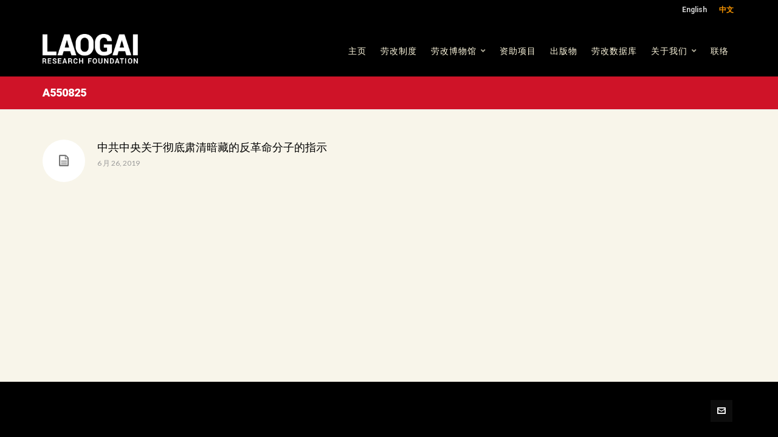

--- FILE ---
content_type: text/html; charset=UTF-8
request_url: https://laogairesearch.org/lrf_archive_doc_num/a550825-zh-hant/?lang=zh-hant
body_size: 19927
content:

<!DOCTYPE HTML>
<html lang="zh-hant">

	<head>

	<meta charset="UTF-8">
	<meta name="theme-color" content="#cf1328">

			<meta name="viewport" content="width=device-width, initial-scale=1.0, minimum-scale=1.0, maximum-scale=1.0, user-scalable=no" />
		<meta http-equiv="X-UA-Compatible" content="IE=edge">
	<link rel="pingback" href="https://laogairesearch.org/xmlrpc.php" />

		<link rel="apple-touch-icon-precomposed" sizes="144x144" href="https://laogairesearch.org/wp-content/uploads/2018/08/LRF-icon-apple-touch-icon-144x144.png" />
			<link rel="apple-touch-icon-precomposed" sizes="114x114" href="https://laogairesearch.org/wp-content/uploads/2018/08/LRF-icon-apple-touch-icon-114x114.png" />
			<link rel="apple-touch-icon-precomposed" sizes="72x72" href="https://laogairesearch.org/wp-content/uploads/2018/08/LRF-icon-apple-touch-icon-72x72.png" />
			<link rel="apple-touch-icon-precomposed" sizes="57x57" href="https://laogairesearch.org/wp-content/uploads/2018/08/LRF-icon-apple-touch-icon-57x57.png" />
	
	
	
	<link rel="preload" href="https://laogairesearch.org/wp-content/themes/HighendWP/assets/css/fonts/source-sans.woff2" as="font" type="font/woff2" crossorigin><link rel="preload" href="https://laogairesearch.org/wp-content/themes/HighendWP/assets/css/fonts/source-sans-italic.woff2" as="font" type="font/woff2" crossorigin><link rel="preload" href="https://laogairesearch.org/wp-content/themes/HighendWP/assets/css/fonts/Museo500-Regular-webfont.woff2" as="font" type="font/woff2" crossorigin><link rel="preload" href="https://laogairesearch.org/wp-content/themes/HighendWP/assets/css/icons/fontawesome-webfont.woff2" as="font" type="font/woff2" crossorigin><link rel="preload" href="https://laogairesearch.org/wp-content/themes/HighendWP/assets/css/icons/Icomoon.woff2" as="font" type="font/woff2" crossorigin><link rel="preload" href="https://laogairesearch.org/wp-content/themes/HighendWP/assets/css/icons/hbicons.woff2" as="font" type="font/woff2" crossorigin><meta name='robots' content='index, follow, max-image-preview:large, max-snippet:-1, max-video-preview:-1' />
<link rel="alternate" hreflang="en" href="https://laogairesearch.org/lrf_archive_doc_num/a550825/" />
<link rel="alternate" hreflang="zh-hant" href="https://laogairesearch.org/lrf_archive_doc_num/a550825-zh-hant/?lang=zh-hant" />
<link rel="alternate" hreflang="x-default" href="https://laogairesearch.org/lrf_archive_doc_num/a550825/" />
<meta name="viewport" content="width=device-width, initial-scale=1, minimum-scale=1, maximum-scale=1, user-scalable=no" />
	<!-- This site is optimized with the Yoast SEO plugin v25.0 - https://yoast.com/wordpress/plugins/seo/ -->
	<title>A550825 Archives - Laogai Research Foundation</title>
	<link rel="canonical" href="https://laogairesearch.org/lrf_archive_doc_num/a550825-zh-hant/?lang=zh-hant" />
	<meta property="og:locale" content="zh_TW" />
	<meta property="og:type" content="article" />
	<meta property="og:title" content="A550825 Archives - Laogai Research Foundation" />
	<meta property="og:url" content="https://laogairesearch.org/lrf_archive_doc_num/a550825-zh-hant/?lang=zh-hant" />
	<meta property="og:site_name" content="Laogai Research Foundation" />
	<meta name="twitter:card" content="summary_large_image" />
	<script type="application/ld+json" class="yoast-schema-graph">{"@context":"https://schema.org","@graph":[{"@type":"CollectionPage","@id":"https://laogairesearch.org/lrf_archive_doc_num/a550825-zh-hant/?lang=zh-hant","url":"https://laogairesearch.org/lrf_archive_doc_num/a550825-zh-hant/?lang=zh-hant","name":"A550825 Archives - Laogai Research Foundation","isPartOf":{"@id":"https://laogairesearch.org/?lang=zh-hant/#website"},"breadcrumb":{"@id":"https://laogairesearch.org/lrf_archive_doc_num/a550825-zh-hant/?lang=zh-hant#breadcrumb"},"inLanguage":"zh-TW"},{"@type":"BreadcrumbList","@id":"https://laogairesearch.org/lrf_archive_doc_num/a550825-zh-hant/?lang=zh-hant#breadcrumb","itemListElement":[{"@type":"ListItem","position":1,"name":"Home","item":"https://laogairesearch.org/?lang=zh-hant"},{"@type":"ListItem","position":2,"name":"A550825"}]},{"@type":"WebSite","@id":"https://laogairesearch.org/?lang=zh-hant/#website","url":"https://laogairesearch.org/?lang=zh-hant/","name":"Laogai Research Foundation","description":"","publisher":{"@id":"https://laogairesearch.org/?lang=zh-hant/#organization"},"potentialAction":[{"@type":"SearchAction","target":{"@type":"EntryPoint","urlTemplate":"https://laogairesearch.org/?lang=zh-hant/?s={search_term_string}"},"query-input":{"@type":"PropertyValueSpecification","valueRequired":true,"valueName":"search_term_string"}}],"inLanguage":"zh-TW"},{"@type":"Organization","@id":"https://laogairesearch.org/?lang=zh-hant/#organization","name":"Laogai Research Foundation","url":"https://laogairesearch.org/?lang=zh-hant/","logo":{"@type":"ImageObject","inLanguage":"zh-TW","@id":"https://laogairesearch.org/?lang=zh-hant/#/schema/logo/image/","url":"https://laogairesearch.org/wp-content/uploads/2018/08/lrf-logo.png","contentUrl":"https://laogairesearch.org/wp-content/uploads/2018/08/lrf-logo.png","width":462,"height":144,"caption":"Laogai Research Foundation"},"image":{"@id":"https://laogairesearch.org/?lang=zh-hant/#/schema/logo/image/"}}]}</script>
	<!-- / Yoast SEO plugin. -->


<link rel='dns-prefetch' href='//stats.wp.com' />
<link rel="alternate" type="application/rss+xml" title="訂閱《Laogai Research Foundation》&raquo; 資訊提供" href="https://laogairesearch.org/feed/?lang=zh-hant" />
<link rel="alternate" type="application/rss+xml" title="訂閱《Laogai Research Foundation》&raquo; 留言的資訊提供" href="https://laogairesearch.org/comments/feed/?lang=zh-hant" />
<link rel="alternate" type="application/rss+xml" title="訂閱《Laogai Research Foundation》&raquo; Archive Document #〈A550825〉的資訊提供" href="https://laogairesearch.org/lrf_archive_doc_num/a550825-zh-hant/?lang=zh-hant/feed/" />
<style id='wp-img-auto-sizes-contain-inline-css' type='text/css'>
img:is([sizes=auto i],[sizes^="auto," i]){contain-intrinsic-size:3000px 1500px}
/*# sourceURL=wp-img-auto-sizes-contain-inline-css */
</style>
<link rel='stylesheet' id='scap.flashblock-css' href='https://laogairesearch.org/wp-content/plugins/compact-wp-audio-player/css/flashblock.css?ver=6.9' type='text/css' media='all' />
<link rel='stylesheet' id='scap.player-css' href='https://laogairesearch.org/wp-content/plugins/compact-wp-audio-player/css/player.css?ver=6.9' type='text/css' media='all' />
<style id='wp-emoji-styles-inline-css' type='text/css'>

	img.wp-smiley, img.emoji {
		display: inline !important;
		border: none !important;
		box-shadow: none !important;
		height: 1em !important;
		width: 1em !important;
		margin: 0 0.07em !important;
		vertical-align: -0.1em !important;
		background: none !important;
		padding: 0 !important;
	}
/*# sourceURL=wp-emoji-styles-inline-css */
</style>
<link rel='stylesheet' id='wp-block-library-css' href='https://laogairesearch.org/wp-includes/css/dist/block-library/style.min.css?ver=6.9' type='text/css' media='all' />
<style id='global-styles-inline-css' type='text/css'>
:root{--wp--preset--aspect-ratio--square: 1;--wp--preset--aspect-ratio--4-3: 4/3;--wp--preset--aspect-ratio--3-4: 3/4;--wp--preset--aspect-ratio--3-2: 3/2;--wp--preset--aspect-ratio--2-3: 2/3;--wp--preset--aspect-ratio--16-9: 16/9;--wp--preset--aspect-ratio--9-16: 9/16;--wp--preset--color--black: #000000;--wp--preset--color--cyan-bluish-gray: #abb8c3;--wp--preset--color--white: #ffffff;--wp--preset--color--pale-pink: #f78da7;--wp--preset--color--vivid-red: #cf2e2e;--wp--preset--color--luminous-vivid-orange: #ff6900;--wp--preset--color--luminous-vivid-amber: #fcb900;--wp--preset--color--light-green-cyan: #7bdcb5;--wp--preset--color--vivid-green-cyan: #00d084;--wp--preset--color--pale-cyan-blue: #8ed1fc;--wp--preset--color--vivid-cyan-blue: #0693e3;--wp--preset--color--vivid-purple: #9b51e0;--wp--preset--gradient--vivid-cyan-blue-to-vivid-purple: linear-gradient(135deg,rgb(6,147,227) 0%,rgb(155,81,224) 100%);--wp--preset--gradient--light-green-cyan-to-vivid-green-cyan: linear-gradient(135deg,rgb(122,220,180) 0%,rgb(0,208,130) 100%);--wp--preset--gradient--luminous-vivid-amber-to-luminous-vivid-orange: linear-gradient(135deg,rgb(252,185,0) 0%,rgb(255,105,0) 100%);--wp--preset--gradient--luminous-vivid-orange-to-vivid-red: linear-gradient(135deg,rgb(255,105,0) 0%,rgb(207,46,46) 100%);--wp--preset--gradient--very-light-gray-to-cyan-bluish-gray: linear-gradient(135deg,rgb(238,238,238) 0%,rgb(169,184,195) 100%);--wp--preset--gradient--cool-to-warm-spectrum: linear-gradient(135deg,rgb(74,234,220) 0%,rgb(151,120,209) 20%,rgb(207,42,186) 40%,rgb(238,44,130) 60%,rgb(251,105,98) 80%,rgb(254,248,76) 100%);--wp--preset--gradient--blush-light-purple: linear-gradient(135deg,rgb(255,206,236) 0%,rgb(152,150,240) 100%);--wp--preset--gradient--blush-bordeaux: linear-gradient(135deg,rgb(254,205,165) 0%,rgb(254,45,45) 50%,rgb(107,0,62) 100%);--wp--preset--gradient--luminous-dusk: linear-gradient(135deg,rgb(255,203,112) 0%,rgb(199,81,192) 50%,rgb(65,88,208) 100%);--wp--preset--gradient--pale-ocean: linear-gradient(135deg,rgb(255,245,203) 0%,rgb(182,227,212) 50%,rgb(51,167,181) 100%);--wp--preset--gradient--electric-grass: linear-gradient(135deg,rgb(202,248,128) 0%,rgb(113,206,126) 100%);--wp--preset--gradient--midnight: linear-gradient(135deg,rgb(2,3,129) 0%,rgb(40,116,252) 100%);--wp--preset--font-size--small: 13px;--wp--preset--font-size--medium: 20px;--wp--preset--font-size--large: 36px;--wp--preset--font-size--x-large: 42px;--wp--preset--spacing--20: 0.44rem;--wp--preset--spacing--30: 0.67rem;--wp--preset--spacing--40: 1rem;--wp--preset--spacing--50: 1.5rem;--wp--preset--spacing--60: 2.25rem;--wp--preset--spacing--70: 3.38rem;--wp--preset--spacing--80: 5.06rem;--wp--preset--shadow--natural: 6px 6px 9px rgba(0, 0, 0, 0.2);--wp--preset--shadow--deep: 12px 12px 50px rgba(0, 0, 0, 0.4);--wp--preset--shadow--sharp: 6px 6px 0px rgba(0, 0, 0, 0.2);--wp--preset--shadow--outlined: 6px 6px 0px -3px rgb(255, 255, 255), 6px 6px rgb(0, 0, 0);--wp--preset--shadow--crisp: 6px 6px 0px rgb(0, 0, 0);}:where(.is-layout-flex){gap: 0.5em;}:where(.is-layout-grid){gap: 0.5em;}body .is-layout-flex{display: flex;}.is-layout-flex{flex-wrap: wrap;align-items: center;}.is-layout-flex > :is(*, div){margin: 0;}body .is-layout-grid{display: grid;}.is-layout-grid > :is(*, div){margin: 0;}:where(.wp-block-columns.is-layout-flex){gap: 2em;}:where(.wp-block-columns.is-layout-grid){gap: 2em;}:where(.wp-block-post-template.is-layout-flex){gap: 1.25em;}:where(.wp-block-post-template.is-layout-grid){gap: 1.25em;}.has-black-color{color: var(--wp--preset--color--black) !important;}.has-cyan-bluish-gray-color{color: var(--wp--preset--color--cyan-bluish-gray) !important;}.has-white-color{color: var(--wp--preset--color--white) !important;}.has-pale-pink-color{color: var(--wp--preset--color--pale-pink) !important;}.has-vivid-red-color{color: var(--wp--preset--color--vivid-red) !important;}.has-luminous-vivid-orange-color{color: var(--wp--preset--color--luminous-vivid-orange) !important;}.has-luminous-vivid-amber-color{color: var(--wp--preset--color--luminous-vivid-amber) !important;}.has-light-green-cyan-color{color: var(--wp--preset--color--light-green-cyan) !important;}.has-vivid-green-cyan-color{color: var(--wp--preset--color--vivid-green-cyan) !important;}.has-pale-cyan-blue-color{color: var(--wp--preset--color--pale-cyan-blue) !important;}.has-vivid-cyan-blue-color{color: var(--wp--preset--color--vivid-cyan-blue) !important;}.has-vivid-purple-color{color: var(--wp--preset--color--vivid-purple) !important;}.has-black-background-color{background-color: var(--wp--preset--color--black) !important;}.has-cyan-bluish-gray-background-color{background-color: var(--wp--preset--color--cyan-bluish-gray) !important;}.has-white-background-color{background-color: var(--wp--preset--color--white) !important;}.has-pale-pink-background-color{background-color: var(--wp--preset--color--pale-pink) !important;}.has-vivid-red-background-color{background-color: var(--wp--preset--color--vivid-red) !important;}.has-luminous-vivid-orange-background-color{background-color: var(--wp--preset--color--luminous-vivid-orange) !important;}.has-luminous-vivid-amber-background-color{background-color: var(--wp--preset--color--luminous-vivid-amber) !important;}.has-light-green-cyan-background-color{background-color: var(--wp--preset--color--light-green-cyan) !important;}.has-vivid-green-cyan-background-color{background-color: var(--wp--preset--color--vivid-green-cyan) !important;}.has-pale-cyan-blue-background-color{background-color: var(--wp--preset--color--pale-cyan-blue) !important;}.has-vivid-cyan-blue-background-color{background-color: var(--wp--preset--color--vivid-cyan-blue) !important;}.has-vivid-purple-background-color{background-color: var(--wp--preset--color--vivid-purple) !important;}.has-black-border-color{border-color: var(--wp--preset--color--black) !important;}.has-cyan-bluish-gray-border-color{border-color: var(--wp--preset--color--cyan-bluish-gray) !important;}.has-white-border-color{border-color: var(--wp--preset--color--white) !important;}.has-pale-pink-border-color{border-color: var(--wp--preset--color--pale-pink) !important;}.has-vivid-red-border-color{border-color: var(--wp--preset--color--vivid-red) !important;}.has-luminous-vivid-orange-border-color{border-color: var(--wp--preset--color--luminous-vivid-orange) !important;}.has-luminous-vivid-amber-border-color{border-color: var(--wp--preset--color--luminous-vivid-amber) !important;}.has-light-green-cyan-border-color{border-color: var(--wp--preset--color--light-green-cyan) !important;}.has-vivid-green-cyan-border-color{border-color: var(--wp--preset--color--vivid-green-cyan) !important;}.has-pale-cyan-blue-border-color{border-color: var(--wp--preset--color--pale-cyan-blue) !important;}.has-vivid-cyan-blue-border-color{border-color: var(--wp--preset--color--vivid-cyan-blue) !important;}.has-vivid-purple-border-color{border-color: var(--wp--preset--color--vivid-purple) !important;}.has-vivid-cyan-blue-to-vivid-purple-gradient-background{background: var(--wp--preset--gradient--vivid-cyan-blue-to-vivid-purple) !important;}.has-light-green-cyan-to-vivid-green-cyan-gradient-background{background: var(--wp--preset--gradient--light-green-cyan-to-vivid-green-cyan) !important;}.has-luminous-vivid-amber-to-luminous-vivid-orange-gradient-background{background: var(--wp--preset--gradient--luminous-vivid-amber-to-luminous-vivid-orange) !important;}.has-luminous-vivid-orange-to-vivid-red-gradient-background{background: var(--wp--preset--gradient--luminous-vivid-orange-to-vivid-red) !important;}.has-very-light-gray-to-cyan-bluish-gray-gradient-background{background: var(--wp--preset--gradient--very-light-gray-to-cyan-bluish-gray) !important;}.has-cool-to-warm-spectrum-gradient-background{background: var(--wp--preset--gradient--cool-to-warm-spectrum) !important;}.has-blush-light-purple-gradient-background{background: var(--wp--preset--gradient--blush-light-purple) !important;}.has-blush-bordeaux-gradient-background{background: var(--wp--preset--gradient--blush-bordeaux) !important;}.has-luminous-dusk-gradient-background{background: var(--wp--preset--gradient--luminous-dusk) !important;}.has-pale-ocean-gradient-background{background: var(--wp--preset--gradient--pale-ocean) !important;}.has-electric-grass-gradient-background{background: var(--wp--preset--gradient--electric-grass) !important;}.has-midnight-gradient-background{background: var(--wp--preset--gradient--midnight) !important;}.has-small-font-size{font-size: var(--wp--preset--font-size--small) !important;}.has-medium-font-size{font-size: var(--wp--preset--font-size--medium) !important;}.has-large-font-size{font-size: var(--wp--preset--font-size--large) !important;}.has-x-large-font-size{font-size: var(--wp--preset--font-size--x-large) !important;}
/*# sourceURL=global-styles-inline-css */
</style>

<style id='classic-theme-styles-inline-css' type='text/css'>
/*! This file is auto-generated */
.wp-block-button__link{color:#fff;background-color:#32373c;border-radius:9999px;box-shadow:none;text-decoration:none;padding:calc(.667em + 2px) calc(1.333em + 2px);font-size:1.125em}.wp-block-file__button{background:#32373c;color:#fff;text-decoration:none}
/*# sourceURL=/wp-includes/css/classic-themes.min.css */
</style>
<link rel='stylesheet' id='esg-plugin-settings-css' href='https://laogairesearch.org/wp-content/plugins/essential-grid/public/assets/css/settings.css?ver=3.1.1' type='text/css' media='all' />
<link rel='stylesheet' id='tp-fontello-css' href='https://laogairesearch.org/wp-content/plugins/essential-grid/public/assets/font/fontello/css/fontello.css?ver=3.1.1' type='text/css' media='all' />
<link rel='stylesheet' id='wpml-legacy-horizontal-list-0-css' href='//laogairesearch.org/wp-content/plugins/sitepress-multilingual-cms/templates/language-switchers/legacy-list-horizontal/style.min.css?ver=1' type='text/css' media='all' />
<style id='wpml-legacy-horizontal-list-0-inline-css' type='text/css'>
.wpml-ls-statics-shortcode_actions{background-color:#0a0a0a;}.wpml-ls-statics-shortcode_actions a {color:#919191;}.wpml-ls-statics-shortcode_actions .wpml-ls-current-language>a {color:#ffffff;}
/*# sourceURL=wpml-legacy-horizontal-list-0-inline-css */
</style>
<link rel='stylesheet' id='highend-parent-style-css' href='https://laogairesearch.org/wp-content/themes/HighendWP/style.css?ver=6.9' type='text/css' media='all' />
<link rel='stylesheet' id='highend-child-style-css' href='https://laogairesearch.org/wp-content/themes/HighendWP-child/style.css?ver=6.9' type='text/css' media='all' />
<link rel='stylesheet' id='highend-style-css' href='https://laogairesearch.org/wp-content/themes/HighendWP/style.css?ver=4.2.7' type='text/css' media='all' />
<link rel='stylesheet' id='highend_responsive-css' href='https://laogairesearch.org/wp-content/themes/HighendWP/assets/css/responsive.css?ver=4.2.7' type='text/css' media='all' />
<link rel='stylesheet' id='highend_icomoon-css' href='https://laogairesearch.org/wp-content/themes/HighendWP/assets/css/icons.css?ver=4.2.7' type='text/css' media='all' />
<link rel='stylesheet' id='highend_dynamic_styles-css' href='https://laogairesearch.org/wp-content/uploads/highend/dynamic-styles.css?ver=1745694278' type='text/css' media='all' />
<style id='posts-table-pro-head-inline-css' type='text/css'>
table.posts-data-table { visibility: hidden; }
/*# sourceURL=posts-table-pro-head-inline-css */
</style>
<script type="text/javascript" src="https://laogairesearch.org/wp-content/plugins/compact-wp-audio-player/js/soundmanager2-nodebug-jsmin.js?ver=6.9" id="scap.soundmanager2-js"></script>
<script type="text/javascript" src="https://laogairesearch.org/wp-includes/js/jquery/jquery.min.js?ver=3.7.1" id="jquery-core-js"></script>
<script type="text/javascript" src="https://laogairesearch.org/wp-includes/js/jquery/jquery-migrate.min.js?ver=3.4.1" id="jquery-migrate-js"></script>
<script type="text/javascript" src="https://laogairesearch.org/wp-content/plugins/revslider/public/assets/js/rbtools.min.js?ver=6.6.20" async id="tp-tools-js"></script>
<script type="text/javascript" src="https://laogairesearch.org/wp-content/plugins/revslider/public/assets/js/rs6.min.js?ver=6.6.20" async id="revmin-js"></script>
<script></script><link rel="https://api.w.org/" href="https://laogairesearch.org/wp-json/" /><link rel="alternate" title="JSON" type="application/json" href="https://laogairesearch.org/wp-json/wp/v2/lrf_archive_doc_num/1428" /><link rel="EditURI" type="application/rsd+xml" title="RSD" href="https://laogairesearch.org/xmlrpc.php?rsd" />
<meta name="generator" content="WordPress 6.9" />
<meta name="generator" content="WPML ver:4.5.8 stt:62,1;" />
<!-- Add Font Awesome -->
		<link rel="stylesheet" href="https://cdnjs.cloudflare.com/ajax/libs/font-awesome/4.7.0/css/font-awesome.min.css">
<script src="https://kit.fontawesome.com/d427c84795.js" crossorigin="anonymous"></script><style type="text/css" id="simple-css-output">/* Load Google Fonts */@import url('https://fonts.googleapis.com/css?family=Lato:300,300i,400,400i,700,700i,900,900i|Roboto:400,500,700,900|Roboto+Condensed:400,700');/* Colors */.lrf-red { color: #cf1328!important;}.lrf-dkred { color: #b61025!important;}.lrf-cream { color: #fff9df!important;}.lrf-orange { color: #e8522e!important;}.lrf-gray { color: #645e5f!important;}.lrf-wht { color: #fff!important;}.lrf-blk { color: #000!important;}.lrf-blue { color: #176871!important;}.lrf-yellow { color: #d79248!important;}.lrf-green { color: #81843d!important;}.lrf-deep-red { color: #9f291f!important;}.lrf-dk-cream { color: #d3d0c8!important;}/* Generic class to hide an element */.hide { display: none;}.lrf-left-align { text-align: left!important;}/* Hide breadcrumbs */.breadcrumbs-wrapper { display: none;}/* Adjust spacing for anchors */:target:before { content:""; display:block; height:110px; /* fixed header height*/ margin:-110px 0 0; /* negative fixed header height */}/* Styles for Bulleted list */.lrf-bullet-list ul li { list-style-type: disc!important; margin-left: 40px!important;}.lrf-bullet-list ol li { margin-left: 40px!important; padding: 0 0 10px 5px;}.rf-bullet-list { padding-bottom: 20px!important;}/* Audio Player padding for Prisoner Stories */.audio-player-pad { display: block; padding: 0 0 20px 0px;}.audio-player-none { display: block; padding: 0; margin: -50px 0 0 0;}/* Burger Nav */#show-nav-menu i { color: #cf1328;}#show-nav-menu i:hover { color: #b61025;}/* lang switch background fix */.wpml-ls-statics-shortcode_actions { background-color: #000!important;}/* Font Styles */body { font-family: 'Lato', sans-serif; color: #645e5f; font-size: 17px; line-height: 24px; font-weight: 400;}h1 { font-family: 'Roboto', sans-serif; font-size: 80px; line-height: 44px; letter-spacing: 0px; font-weight: 900; color: #000; font-style: normal;}#hb-page-title h1 { color: #fff9df!important; font-size: 16px;}h2 { font-family: 'Roboto', sans-serif; font-size: 50px; line-height: 50px; letter-spacing: 0px; font-weight: 700; color: #000; font-style: normal; text-transform: uppercase;}h3 { font-family: 'Roboto', sans-serif; font-size: 30px; line-height: 30px; letter-spacing: 0px; font-weight: 700; color: #000; font-style: normal; text-transform: uppercase;}h5 { font-family: 'Roboto', sans-serif; font-size: 24px; line-height: 24px; letter-spacing: 0px; font-weight: 500; color: #645e5f; font-style: normal;}h6 { font-family: 'Roboto', sans-serif; font-size: 18px; line-height: 22px; letter-spacing: 1px; font-weight: 700; color: #cf1328; font-style: normal; text-transform: uppercase;}.body-txt-bld { font-family: 'Lato', sans-serif; color: #645e5f; font-size: 16px; line-height: 23px; font-weight: 500;}.body-txt-lg { font-family: 'Lato', sans-serif; color: #645e5f; font-size: 20px; line-height: 28px; font-weight: 500;}.body-highlight { font-family: 'Roboto', sans-serif; font-size: 19px; line-height: 23px; font-weight: 700;}.body-highlight-lg { font-family: 'Roboto', sans-serif; font-size: 22px; line-height: 26px; font-weight: 700;}.download-title { font-family: 'Roboto', sans-serif; font-size: 20px; line-height: 20px; letter-spacing: 0px; font-weight: 700; color: #000; font-style: normal; text-transform: uppercase; margin-bottom: 20px;}/* Edit theme page title size */#hb-page-title.small-padding h1 { font-size: 18px;}.page-ttl { font-family: 'Playfair Display', serif; font-size: 40px; line-height: 44px; letter-spacing: 0px; font-weight: 900; color: #fff; font-style: normal;}.page-sub-ttl { font-family: 'Playfair Display', serif; font-size: 16px; line-height: 20px; letter-spacing: 0px; font-weight: 700; font-style: italic; color: #fff;}.page-sub-ttl-link { font-family: 'Playfair Display', serif; font-size: 16px; line-height: 20px; letter-spacing: 0px; font-weight: 700; font-style: italic; color: #fff;}.page-sub-ttl-link:hover { color: rgba(255,255,255,.7)!important;}.txt-link { font-family: 'Roboto', sans-serif; font-size: 14px; line-height: 16px; font-weight: 700; color: rgba(255,255,255,1)!important; font-style: normal; text-transform: uppercase; display: inline-block;}.txt-link:hover { color: rgba(255,255,255,.7)!important;}.txt-link-sep { font-family: 'Roboto', sans-serif; font-size: 14px; line-height: 16px; font-weight: 700; color: rgba(255,255,255,.6)!important; font-style: normal; text-transform: uppercase; display: inline-block; padding: 0 8px;}.db-sect-txt { display: block; font-family: 'Lato', sans-serif; color: #fff9df; font-size: 14px; line-height: 18px; font-weight: 400; color: rgba(255,255,255,.8)!important; margin: -10px 0 0;}.intro-ttl { font-family: 'Roboto', sans-serif; font-size: 60px; line-height: 54px; letter-spacing: 0px; font-weight: 700; color: #fff9df; font-style: normal; text-transform: uppercase;}.intro-copy { font-family: 'Lato', sans-serif; color: #fff9df; font-size: 20px; line-height: 28px; font-weight: 400;}.intro-desc { font-family: 'Roboto', sans-serif; font-size: 12px; line-height: 12px; letter-spacing: 0px; font-weight: 700; color: #fff9df; font-style: normal; text-transform: uppercase;}.side-callout { display: inline-block; font-family: 'Roboto', sans-serif; font-size: 14px; line-height: 22px; letter-spacing: 0px; font-weight: 700; color: #cf1328; font-style: normal; text-transform: uppercase; border-top: 3px solid #cf1328; /* border-bottom: 3px solid #cf1328; */ padding: 10px 0; margin: 10px 0 0 0;}.side-border { border-left: 2px solid #cf1328; padding-left: 30px!important;}.side-border-lt { border-left: 2px solid #fff9df; padding-left: 30px!important;}.caption { font-family: 'Lato', sans-serif; color: #645e5f; font-size: 12px; line-height: 16px; font-weight: 500;}.learn-more-link { font-family: 'Roboto', sans-serif; font-size: 14px; line-height: 16px; letter-spacing: 1px; font-weight: 700; color: #cf1328; font-style: normal; text-transform: uppercase; display: inline-block;}.learn-more-link:before { font: 14px/1 FontAwesome; font-size: 15px; text-rendering: auto; -webkit-font-smoothing: antialiased; content: "\f0a9"; padding: 0px 10px 0 0; float: left;}.learn-more-link:hover { color: rgba(0,0,0,8);}.learn-more-link-lt { font-family: 'Roboto', sans-serif; font-size: 14px; line-height: 16px; letter-spacing: 1px; font-weight: 700; color: #fff9df; font-style: normal; text-transform: uppercase; display: inline-block;}.learn-more-link-lt:before { font: 14px/1 FontAwesome; font-size: 15px; text-rendering: auto; -webkit-font-smoothing: antialiased; content: "\f0a9"; padding: 0px 10px 0 0; float: left;}.learn-more-link-lt:hover { color: rgba(0,0,0,8);}.download-link { font-family: 'Roboto', sans-serif; font-size: 14px; line-height: 16px; letter-spacing: 1px; font-weight: 700; color: #cf1328; font-style: normal; text-transform: uppercase; display: inline-block;}.download-link:before { font: 14px/1 FontAwesome; font-size: 15px; text-rendering: auto; -webkit-font-smoothing: antialiased; content: "\f019"; padding: 0px 10px 0 0; float: left;}.download-link:hover { color: rgba(0,0,0,8);}.download-link-lt { font-family: 'Roboto', sans-serif; font-size: 14px; line-height: 16px; letter-spacing: 1px; font-weight: 700; color: #fff9df; font-style: normal; text-transform: uppercase; display: inline-block;}.download-link-lt:before { font: 14px/1 FontAwesome; font-size: 15px; text-rendering: auto; -webkit-font-smoothing: antialiased; content: "\f019"; padding: 0px 10px 0 0; float: left;}.download-link-lt:hover { color: rgba(0,0,0,8);}.pdf-link { font-family: 'Roboto', sans-serif; font-size: 14px; line-height: 16px; letter-spacing: 1px; font-weight: 700; color: #cf1328; font-style: normal; text-transform: uppercase; display: block; text-align: left;}.pdf-link:before { font: 14px/1 FontAwesome; font-size: 15px; text-rendering: auto; -webkit-font-smoothing: antialiased; content: "\f1c1"; padding: 0px 10px 0 0; float: left;}.pdf-link:hover { color: rgba(0,0,0,8);}.donate-link { font-family: 'Roboto', sans-serif; font-size: 18px; line-height: 17px; letter-spacing: 1px; font-weight: 700; color: #cf1328!important; font-style: normal; text-transform: uppercase; display: inline-block;}.donate-link:before { font: 18px/1 FontAwesome; font-size: 18px; text-rendering: auto; -webkit-font-smoothing: antialiased; content: "\f06b"; padding: 0px 10px 0 0; float: left;}.donate-link:hover { color: rgba(255,255,255,8)!important;}.return-link { font-family: 'Roboto', sans-serif; font-size: 15px; line-height: 16px; letter-spacing: 1px; font-weight: 700; color: #cf1328!important; font-style: normal; text-transform: uppercase; display: inline-block;}.return-link:before { font: 17px/1 FontAwesome; font-size: 15px; text-rendering: auto; -webkit-font-smoothing: antialiased; content: "\f060"; padding: 0px 10px 0 0; float: left;}.return-link:hover { color: rgba(0,0,0,8)!important;}.video-link { font-family: 'Roboto', sans-serif; font-size: 15px; line-height: 25px; letter-spacing: 1px; font-weight: 700; /*color: #cf1328!important;*/ font-style: normal; text-transform: uppercase; display: inline-block; margin-bottom: 10px; }.video-link:before { font-family: "Font Awesome 5 Pro"; font-weight: 900; content: "\f8a9"; font-size: 25px; text-rendering: auto; -webkit-font-smoothing: antialiased; padding: 0px 10px 0 0; float: left;}.video-link:hover { /*color: rgba(0,0,0,8)!important;*/}.publication-link { font-family: 'Roboto', sans-serif; font-size: 15px; line-height: 25px; letter-spacing: 1px; font-weight: 700; /*color: #cf1328!important;*/ font-style: normal; text-transform: uppercase; display: inline-block; margin-bottom: 10px;}.publication-link:before { font-family: "Font Awesome 5 Pro"; font-weight: 900; content: "\f5db"; font-size: 25px; text-rendering: auto; -webkit-font-smoothing: antialiased; padding: 0px 12px 0 0; float: left;}.publication-link:hover { /*color: rgba(0,0,0,8)!important;*/}.website-link { font-family: 'Roboto', sans-serif; font-size: 15px; line-height: 25px; letter-spacing: 1px; font-weight: 700; /*color: #cf1328!important;*/ font-style: normal; text-transform: uppercase; display: inline-block; margin-bottom: 10px;}.website-link:before { font-family: "Font Awesome 5 Pro"; font-weight: 900; content: "\f0ac"; font-size: 25px; text-rendering: auto; -webkit-font-smoothing: antialiased; padding: 0 12px 0 2px; float: left;}.website-link:hover { /*color: rgba(0,0,0,8)!important;*/}.article-link { font-family: 'Roboto', sans-serif; font-size: 15px; line-height: 25px; letter-spacing: 1px; font-weight: 700; /*color: #cf1328!important;*/ font-style: normal; text-transform: uppercase; display: inline-block; margin-bottom: 10px;}.article-link:before { font-family: "Font Awesome 5 Pro"; font-weight: 900; content: "\f1ea"; font-size: 25px; text-rendering: auto; -webkit-font-smoothing: antialiased; padding: 0px 10px 0 0; float: left;}.article-link:hover { /*color: rgba(0,0,0,8)!important;*/}.archive-link { font-family: 'Roboto', sans-serif; font-size: 15px; line-height: 25px; letter-spacing: 1px; font-weight: 700; /*color: #cf1328!important;*/ font-style: normal; /*text-transform: uppercase;*/ display: inline-block; margin-bottom: 10px;}.archive-link:before { font-family: "Font Awesome 5 Pro"; font-weight: 900; content: "\f64b"; font-size: 25px; text-rendering: auto; -webkit-font-smoothing: antialiased; padding: 0px 13px 0 0; float: left;}.archive-link:hover { /*color: rgba(0,0,0,8)!important;*/}.copyright { display: inline-block; font-family: 'Roboto', sans-serif; font-size: 12px; line-height: 16px; letter-spacing: 1px; font-weight: 700; color: #999; font-style: normal; padding: 10px 0 0 0;}.disclaimer { display: inline-block; font-family: 'Lato', sans-serif; font-size: 14px; line-height: 16px; font-weight: 400; color: rgba(255,255,255,.5)!important; font-style: normal; padding: 5px 0 0 0;}.gal-disclaimer { display: block; font-family: 'Lato', sans-serif; font-size: 12px; line-height: 16px; font-weight: 800; color: rgba(255,255,255,.7)!important; font-style: normal; padding: 0; margin-top: 10px; text-transform: uppercase;}.gal-disclaimer-dk { display: block; font-family: 'Lato', sans-serif; font-size: 12px; line-height: 16px; font-weight: 800; color: rgba(0,0,0,.7)!important; font-style: normal; padding: 0; margin-top: 10px; text-transform: uppercase;}.announcement-block { display: inline-block; margin: 40px 0 0 0;}.announcement { display: inline-block; font-family: 'Roboto', sans-serif; font-size: 16px; line-height: 16px; font-weight: 700; letter-spacing: 1px; color: #fff9df; font-style: normal; text-transform: uppercase;}.announcement-btn { font-family: 'Roboto', sans-serif; font-size: 20px; line-height: 20px; font-weight: 700; letter-spacing: 1px; text-transform: uppercase; color: #fff9df;}.museum-grid-ttl { font-family: 'Roboto', sans-serif; font-size: 16px; line-height: 20px; letter-spacing: 1px; font-weight: 700; color: #fff9df; font-style: normal; text-transform: uppercase;}/* Theme Language switcher edits */.active-lang-img { display: none !important; visibility:hidden; }.lang-img { display: none !important; visibility:hidden; }/* WPML Custom Langauge switcher */.lrf-lang-sect { background: #000000; width: 100%; text-align: center; position: sticky!important; top: 0; z-index: 500;}.lrf-lang-switch { font-family: 'Roboto', sans-serif; font-size: 12px; line-height: 12px; font-weight: 600; color: #ffffff; display: inline-block; width: 100%; max-width: 1140px; text-align: right; height: 40px; margin: -5px -30px 0 0;}/* Hide dropdown WPML language switcher */#header-bar>.container .top-widgets-left { display: none;}#header-bar>.container .top-widgets-right { display: none;}/* Top Language switcher current color */.wpml-ls-statics-shortcode_actions .wpml-ls-current-language>a { color: #ff9900;}/* Top Language switcher alt language color */.wpml-ls-statics-shortcode_actions a { color: #ccc;}.wpml-ls-statics-shortcode_actions a:hover { color: #ff9900;}/* Footer Language switcher color */.wpml-ls-sidebars-custom-sidebar1 .wpml-ls-current-language>a { color: #ff9900!important;}.wpml-ls-sidebars-custom-sidebar1 a { color: #cccccc!important;}#footer.dark-style .wpml-ls-sidebars-custom-sidebar1 a:hover { color: #ff9900!important;}/* Footer language switcher widget */.widget_icl_lang_sel_widget { font-family: 'Roboto', sans-serif; font-size: 12px; line-height: 12px; color: #ff9900; font-weight: 600;} /* Styles for About page */.mbl-portrait { display: none;}/* Styles for Bulleted list */.lrf-bullet-list ul li { list-style-type: disc!important; margin-left: 40px!important;}.lrf-bullet-list ol li { margin-left: 40px!important; padding: 0 0 10px 5px;}.lrf-bullet-list { padding-bottom: 20px!important;}/* Footer Spacing */#footer { display: block; padding: 30px 0 0px; background-color: #000; -webkit-backface-visibility: hidden;}#footer .widget-column .widget-item { display:block; float: right; clear: both;}/* Form Error Styling */.gform_wrapper li.gfield.gfield_error, .gform_wrapper li.gfield.gfield_error.gfield_contains_required.gfield_creditcard_warning { background-color: rgba(255,223,224,.0)!important; margin-bottom: 6px!important; border-top: none!important; border-bottom: none!important; padding-bottom: 6px; padding-top: 8px; box-sizing: border-box;}.gform_wrapper .validation_message { color: #790000; font-weight: 500; letter-spacing: normal; font-size: 14px; padding-top: 10px;}/* Form confirmation mesage */.gwa-confirmation { font-family: 'Raleway', sans-serif; font-size: 24px; line-height: 28px; letter-spacing: 0px; font-weight: 200; color: #003f5f; font-style: normal; padding-top: 5px;}/* Donate style edits */#donation_header h2 { font-family: 'Roboto', sans-serif; font-size: 24px; line-height: 28px; letter-spacing: 0px; font-weight: 700!important; color: #cf1328; font-style: normal; padding-bottom: 20px; text-transform: uppercase;}#dgx-donate-container { border: none; padding: 5px; margin: 0 12px 12px 12px; background: transparent; border-radius: none;}.dgx-donate-form-section { border: 1px solid #e3dfc9 !important; border-radius: 0px!important;}.seamless-donations-forms-engine label { margin-top: 20px;}.dgx-donate-form-section label { width: 100%; display: inline-block;}.dgx-donate-form-section #dgx-donate-pay-enabled input { border: none!important;}/* StacheThemes Event Calendar Style Edits */.stec-top-menu-count { display: none!important;}.stec-media-small .stec-layout-month-daycell-event { height: 8px!important;}.stec-layout-month-daycell-events .stec-layout-month-daycell-event.stec-layout-month-daycell-event-start { border-top-left-radius: 6px!important; border-bottom-left-radius: 6px!important; width: calc(100% - 9px); margin-left: 8px;}.stec-layout-month-daycell-events .stec-layout-month-daycell-event.stec-layout-month-daycell-event-end { border-top-right-radius: 6px!important; border-bottom-right-radius: 6px!important; width: calc(100% - 9px); margin-right: 8px;}/* ----------------------------- Hours of Operation M.E. Calendar Plugin Style Edits *//* Remove side title MODERN.mec-calendar .mec-calendar-events-side .mec-table-side-title { display: none;!important;}/* Remove side title CLASSIC .mec-calendar.mec-event-calendar-classic .mec-calendar-events-sec .mec-table-side-day, .mec-calendar.mec-event-calendar-classic .mec-calendar-events-sec .mec-table-side-title { display: none;!important;}/* Remove side date MODERN.mec-calendar .mec-calendar-events-side .mec-table-side-day { display: none;!important;}/* Remove bottom portion on CLASSIC .mec-calendar.mec-event-calendar-classic .mec-calendar-events-sec { display: none!important;}/* Remove/Adjust Event title size on side */.mec-calendar .mec-event-article .mec-event-title { font-size: 24px; padding: 0; margin: 10px 0 8px; font-weight: 700; text-transform: uppercase;}/*.mec-calendar .mec-event-article .mec-event-title a { display: none!important;}/* Remove Event Color in detail */.event-color { display: none;}/* Adjust Event time style */.mec-calendar .mec-event-article .mec-event-time { font-size: 20px; line-height: 1.1; margin: 0;}/* Adjust background colors */.mec-calendar { margin-bottom: 20px; border: none!important; width: 100%; box-shadow: 0 2px 0 0 rgba(0,0,0,.0)!important; background-color: rgba(0,0,0,.0)!important;}.mec-calendar .mec-calendar-topsec { display: table; background: none!important;}/* Change color of dot while keeping the main color red .mec-has-event:after { background-color: #1d42a2!important;}/* Hide event Footer */.mec-calendar .mec-event-footer { display: none!important;}/* Calendar Spacing */.mec-calendar-side .mec-calendar-table { min-height: 150px!important;}/*.mec-calendar .mec-calendar-side { width: 100%; display: block; padding: 0px!important;}*/.mec-wrap h2 { font-family: 'Lato', sans-serif!important; color: #000; font-weight: 700; font-style: inherit; letter-spacing: normal; clear: none;}.mec-wrap, .mec-wrap div { font-family: 'Lato', sans-serif!important;}.mec-wrap h4 { font-family: 'Lato', sans-serif!important; color: #171c24; font-weight: 300; font-style: inherit; letter-spacing: normal; clear: none; text-align: center;}.mec-calendar .mec-event-article { font-family: 'Lato', sans-serif!important; color: #171c24; font-weight: 600; margin-bottom: 0; padding-bottom: 25px; padding-top: 10px; border-top: 1px solid #efefef; transition: all .33s ease; text-align: center; text-transform: uppercase; letter-spacing: 2px;}/* Prev Next Style edits */.mec-calendar .mec-calendar-side .mec-next-month, .mec-calendar .mec-calendar-side .mec-previous-month { cursor: pointer; position: absolute; top: 0; min-width: 50px; height: 50px; line-height: 50px; text-align: center; background: none!important; color: #a9a9a9; font-size: 12px; letter-spacing: 1px; text-transform: uppercase; padding-left: 10px; padding-right: 10px; border: none!important; border-top: none; box-shadow: none!important; transition: all .33s ease;}/* Calendar Border Colors */.mec-box-calendar.mec-calendar dt { border-bottom: 1px solid #dbd7c6; border-left: 1px solid #dbd7c6;}.mec-box-calendar.mec-calendar .mec-calendar-table-head dt { border-top: 1px solid #dbd7c6; background-color: #ebe9df;}.mec-box-calendar.mec-calendar dl dt:last-child { border-right: 1px solid #dbd7c6;}/* Event Detail Popup */.mec-single-modal.mec-single-modern .mec-single-title { text-align: center; padding: 15px 15px 0;}.mec-wrap .mec-single-title { margin-top: 0; margin-bottom: 10px; font-weight: 700; font-size: 20px;}/* Keep the event detail on the bottom MODERN .mec-calendar .mec-calendar-events-side { width: 100%; display: block!important; height: 100%; border-left: none; border-top: 1px solid #efefef; padding: 20px;}/* Adjust height of Calendar Cell .mec-wrap.mec-sm959 .mec-calendar.mec-event-calendar-classic dl dt { height: 50px!important;}/* News section edits *//* Change size of title text */.post-content h2.title { font-size: 24px; line-height: 27px; text-transform: none;}.post-content { padding: 0; background: padding-box rgba(0,0,0,.0); position: relative; -webkit-box-shadow: 0 1px 2px rgba(0,0,0,.0); box-shadow: 0 1px 2px rgba(0,0,0,.0); -moz-border-radius-bottomleft: 3px; -moz-border-radius-bottomright: 3px; -webkit-border-bottom-left-radius: 3px; -webkit-border-bottom-right-radius: 3px; border-bottom-left-radius: 3px; border-bottom-right-radius: 3px;}/* Hide the comment section on posts */#respond { display: none;}.refine-search-wrapper { display: none!important;}/* ------------------ Fix Share crop issue */.share-holder .hb-dropdown-box { top: auto; bottom: 20px; left: -40px;}.share-holder::before { display: none; }/* ----------------- Publication page styles *//*.pub-pict { max-height: 300px;}*/.pub-col1 { float: left; width: 25%;}.pub-col2 { float: left; width: 65%; padding-left: 5%; padding-right: 5%;}.pub-row { padding: 0 0 20px 0; min-height: 220px;}/* Clear floats after the columns */.pub-row:after { content: ""; display: table; clear: both;}.pub-ttl { font-family: 'Roboto', sans-serif; font-size: 18px; line-height: 22px; letter-spacing: 1px; font-weight: 700; color: #cf1328; font-style: normal; text-transform: uppercase; display: block; text-align: left;}.pub-author { font-family: 'Roboto', sans-serif; font-size: 16px; line-height: 22px; font-weight: 400; color: #645e5f; font-style: normal; display: block; text-align: left;}/*.pub-ttl:hover { color: #000;}*//* -------------- Resource Database Styles *//*.download-icon{ color: #cf1328; font-size: 20px!important; vertical-align: middle; text-align: center; padding: 2px;}.download-icon::after{ content: ' Download'; color: #cf1328; font-size: 11px!important; font-family: "Roboto", sans-serif; text-transform: uppercase; letter-spacing: 0px; line-height: 12px; font-weight: 500; vertical-align: middle; text-align: center; padding: 2px;}.download-icon-ch{ color: #cf1328; font-size: 20px!important; vertical-align: middle; text-align: center; padding: 2px;}.download-icon-ch::after{ content: ' 下载'; color: #cf1328; font-size: 11px!important; font-family: "Roboto", sans-serif; text-transform: uppercase; letter-spacing: 0px; line-height: 12px; font-weight: 500; vertical-align: middle; text-align: center; padding: 2px;}/* NOT USED .download-btn { background-color: #cf1328; border: none; color: #ffffff; padding: 5px 10px; text-align: center; text-decoration: none; display: inline-block; font-size: 12px;}.download-btn:hover { background-color: #b61025; color: #ffffff;} *//* Adjust plus and minus icons in database table */table.posts-data-table.dtr-column>tbody>tr>td.control::before, table.posts-data-table.dtr-column>tbody>tr>th.control::before, table.posts-data-table.dtr-inline.collapsed>tbody>tr[role=row]>td:first-child::before, table.posts-data-table.dtr-inline.collapsed>tbody>tr[role=row]>th:first-child::before { content: '\f067'; box-shadow: none; border: none; background-color: transparent; color: #cbc7c1; font-size: 16px; border-radius: 0; padding-top: 7px;}table.posts-data-table.dtr-column>tbody>tr.parent td.control::before, table.posts-data-table.dtr-column>tbody>tr.parent th.control::before, table.posts-data-table.dtr-inline.collapsed>tbody>tr.parent>td:first-child::before, table.posts-data-table.dtr-inline.collapsed>tbody>tr.parent>th:first-child::before { content: '\f068'; color: #cf1328;}table.posts-data-table.dtr-inline.collapsed>tbody>tr[role=row]>td:first-child::before, table.posts-data-table.dtr-inline.collapsed>tbody>tr[role=row]>th:first-child::before { top: 9px; left: 8px;}/* Table styles and colors */table.dataTable thead th, table.dataTable thead td { font-family: "Roboto", sans-serif; letter-spacing: 1px; padding: 10px 18px; border-bottom: 1px solid #111; background-color: #176871; color: #e1c562; font-size: 12px!important; text-transform: uppercase; font-weight: 700!important;}.col-title { font-family: 'Lato', sans-serif; font-size: 14px!important; line-height: 18px; font-weight: 700!important; color: #000000;}/* Text link color inside table */.posts-data-table a { color: #176871;}.posts-data-table a:hover { color: #cf1328;} /* OLD STYLE when it was open .col-title { font-family: 'Lato', sans-serif; font-size: 18px!important; line-height: 24px; font-weight: 700!important; color: #000000;}/*.col-resource-title-ch { font-family: 'Lato', sans-serif; font-size: 14px!important; font-weight: 700!important; color: #000000;}*/.posts-table-controls label { font-family: "Roboto", sans-serif!important; font-size: 14px!important; letter-spacing: 1px; font-weight: 400; text-transform: uppercase; display: block!important; vertical-align: middle; margin-bottom: 0; margin-top: 0; padding: 0 0 5px 5px;}.posts-table-reset a { font-family: "Roboto", sans-serif!important; font-size: 14px!important; letter-spacing: 1px; font-weight: 400; text-transform: uppercase; font-size: inherit; text-decoration: none; border: none; box-shadow: none;}.posts-table-controls select { min-width: 160px; margin: 0 3px 6px!important; padding-left: .8em!important; padding-right: 3em!important; font-family: "Roboto", sans-serif!important; font-size: 14px!important; max-width: 160px;}.posts-table-controls div .posts-table-reset { margin-left: 15px;}/* Search Box styles */.posts-table-controls input[type=search] { padding-top: .2em; padding-bottom: .2em; display: block!important; margin: 0; width: auto!important; height: auto; min-height: 0; line-height: normal; vertical-align: middle; font-family: inherit; font-size: inherit; margin-top: 5px; margin-left: 0!important; min-width: 200px;}.dataTables_wrapper .dataTables_filter { float: right; text-align: left; margin-top: 4px;}label { display: block; padding-left: 15px; text-indent: 0px; line-height: 1;}/*Pagination */.dataTables_wrapper .dataTables_paginate .paginate_button.disabled { font-family: "Roboto", sans-serif!important; font-size: 14px!important; text-transform: uppercase; cursor: default; color: #666 !important; border: 1px solid transparent; background: transparent; box-shadow: none;}.dataTables_wrapper .dataTables_paginate .paginate_button { font-family: "Roboto", sans-serif!important; font-size: 14px!important; text-transform: uppercase; box-sizing: border-box; display: inline-block; min-width: 1.5em; padding: 0.5em 1em; margin-left: 2px; text-align: center; text-decoration: none !important; cursor: pointer; *cursor: hand; color: #333 !important; border: 1px solid transparent; border-radius: 2px;}/* End pagination */.posts-table-below .dataTables_info { margin-top: .35em; font-size: 12px;}.posts-table-above .dataTables_info { margin-top: .35em; font-size: 12px;}/* Change background color of table as a whole .posts-data-table tr { background-color: #fbfaf5!important;}.posts-data-table tr:hover { background-color: #ffffff!important;}.posts-data-table tr::selected { background-color: #ffffff!important;}/*/* Default Table Styles */table td, table th { border-left: 1px solid rgba(255, 255, 255, 0.3)!important; border-bottom: 1px solid rgba(255, 255, 255, 0.3)!important;}table.dataTable tbody th, table.dataTable tbody td { padding: 20px 10px;}/* Alternate row colors */.posts-data-table tr.odd td { background-color: #fff; border-top: 2px solid #e4e0d1;}.posts-data-table tr.even td { background-color: #fff; border-top: 2px solid #e4e0d1;}/* Change child row color Default inline*/table.dataTable.dtr-inline.collapsed>tbody>tr>td.child { cursor: default !important; background-color: #fff!important;}/* Change child row color in separate column*/table.dataTable>tbody>tr.child, table.dataTable>tbody>tr.child:hover { padding: 0.5em 1em; background-color: #fff!important;}/* Hide responsive control .posts-data-table th.control { width: 2px!important; display: none;}table.dataTable.dtr-column>tbody>tr>td.control, table.dataTable.dtr-column>tbody>tr>th.control { position: relative; cursor: pointer; display: none;} *//* Temporarily hide featured image and titles on resource posts */.featured-image { display: none;}/*article.single h1.title { display: none;}.post-header .minor-meta { display: none;}*//* Resource Detail page styles */.resource-ttl { font-family: 'Lato', sans-serif; color: #645e5f; font-size: 15px; line-height: 18px; font-weight: 800; text-transform: uppercase; display: inline-block;}.resource-desc { font-family: 'Lato', sans-serif; color: #645e5f; font-size: 15px; line-height: 18px; font-weight: 400; display: inline-block;}.resource-detail-side { margin: 25px 0 0 0; padding: 0 20px 30px; border-left: 1px solid #e4e0d1;}/* -----------------------------Prisoner Stories Style Edits */#prisoner.table { display: table; width: 100%;}#prisoner.table .ps-col-fixed { width: 325px; display: table-cell;}#prisoner.table .ps-col-flexible { display: table-cell; vertical-align: top;}.ps-col-fixed { padding: 0px;} .ps-col-dark { padding: 30px; background-color: rgba(0,0,0,.6); border: 1px solid #000; min-height: 240px;} .ps-col-clear { padding: 30px;}.story-ttl { font-family: 'Lato', sans-serif; color: #ffffff; font-size: 15px; line-height: 18px; font-weight: 800; text-transform: uppercase; display: inline-block;}.story-txt { font-family: 'Lato', sans-serif; color: #cccccc; font-size: 15px; line-height: 22px; font-weight: 400; display: inline-block; margin-bottom: 10px;}.story-desc { font-family: 'Lato', sans-serif; color: #000000; font-size: 18px; line-height: 26px; font-weight: 400; display: inline-block;}.ps-title-col { font-family: 'Roboto', sans-serif; color: #fff; font-size: 18px; line-height: 22px; font-weight: 900; display: inline-block; text-align: left; float: left; width: 60%;}.ps-return-btn-col { display: inline-block; text-align: right; float: right; width: 40%;}.ps-titlebar-content { max-width: 1140px; display: block; text-align: left; margin: 0 auto;}.ps-titlebar-bk { margin-bottom: 50px; padding: 15px 0 35px; background-color: #cf1328; margin-top: -50px;}.return-ps { display: block; font-family: 'Roboto', sans-serif; font-size: 12px; line-height: 14px; letter-spacing: 1px; font-weight: 700; color: #fff; font-style: normal; text-transform: uppercase; padding: 5px 0 0;}.return-ps:before { font: 17px/1 FontAwesome; font-size: 12px; text-rendering: auto; -webkit-font-smoothing: antialiased; content: "\f060"; padding: 2px 10px 0 0; /*float: left;*/}.return-ps:hover { color: rgba(255,255,255,.7);}/* HIDE DEFAULT PAGE TITLE */.prisoner-story { margin: 0;}.prisoner-story #hb-page-title.hb-color-background { display: none;}.prisoner_stories-template-default #hb-page-title.hb-color-background { display: none;} /* Bottom Meta section line edit */#main-wrapper .bottom-meta-section { border-top: 1px solid rgba(255,255,255,.3)!important;}/* ---------- Museum Panel Edits */.museum-title { font-family: 'Roboto', sans-serif; font-size: 36px; line-height: 40px; font-weight: 700; color: #fff;}.return-museum { display: block; font-family: 'Roboto', sans-serif; font-size: 12px; line-height: 14px; letter-spacing: 1px; font-weight: 700; color: #fff; font-style: normal; text-transform: uppercase; padding: 15px 0 0 0;}.return-museum:before { font: 17px/1 FontAwesome; font-size: 12px; text-rendering: auto; -webkit-font-smoothing: antialiased; content: "\f060"; padding: 2px 10px 0 0; /*float: left;*/}.return-museum:hover { color: rgba(255,255,255,.7);}.return-align { text-align: right;}/* --------------------------------------------------------------------------- Media Size Edits --- */@media handheld, only screen and (max-width: 1260px){.ps-titlebar-content { max-width: 1080px; margin: 0 75px;}}@media handheld, only screen and (max-width: 1200px){}@media handheld, only screen and (max-width: 1225px){#main-nav li a { font-size: 12px!important;}}@media handheld, only screen and (max-width: 1160px){}@media handheld, only screen and (max-width: 1135px){#main-nav li a { font-size: 10px!important;}}@media handheld, only screen and (max-width: 1104px){.dataTables_wrapper .dataTables_filter { float: left;}}@media handheld, only screen and (max-width: 1050px){.intro-ttl { font-family: 'Roboto', sans-serif; font-size: 50px; line-height: 46px; letter-spacing: 0px; font-weight: 700; color: #fff9df; font-style: normal; text-transform: uppercase;}.intro-copy { font-family: 'Lato', sans-serif; color: #fff9df; font-size: 18px; line-height: 25px; font-weight: 400;}}@media handheld, only screen and (max-width: 1024px){.ps-titlebar-content { max-width: 1080px; margin: 0 50px;}}@media handheld, only screen and (max-width: 991px){}@media handheld, only screen and (max-width: 950px){#main-nav {display: none!important;}#show-nav-menu {display: inline-block;} }@media handheld, only screen and (max-width: 900px){.mbl-portrait { display: inline-block;}}@media handheld, only screen and (max-width: 860px){.intro-ttl { font-family: 'Roboto', sans-serif; font-size: 45px; line-height: 40px; letter-spacing: 0px; font-weight: 700; color: #fff9df; font-style: normal; text-transform: uppercase;}.learn-more-link { font-family: 'Roboto', sans-serif; font-size: 14px; line-height: 14px; letter-spacing: 1px; font-weight: 700; color: #cf1328; font-style: normal; text-transform: uppercase;}.learn-more-link:before { font: 14px/1 FontAwesome; font-size: 15px; text-rendering: auto; -webkit-font-smoothing: antialiased; content: "\f0a9"; padding: 0px 10px 0 0; float: left;}.learn-more-link:hover { color: rgba(0,0,0,8);}.learn-more-link-lt { font-family: 'Roboto', sans-serif; font-size: 14px; line-height: 14px; letter-spacing: 1px; font-weight: 700; color: #fff9df; font-style: normal; text-transform: uppercase;}.learn-more-link-lt:before { font: 14px/1 FontAwesome; font-size: 15px; text-rendering: auto; -webkit-font-smoothing: antialiased; content: "\f0a9"; padding: 0px 10px 0 0; float: left;}.learn-more-link-lt:hover { color: rgba(0,0,0,8);}.download-link { font-size: 13px;}.download-link:before { font-size: 14px;}.download-link-lt { font-size: 13px;}.download-link-lt:before { font-size: 14px;}.pdf-link { font-size: 13px;}.pdf-link:before { font-size: 14px;}}@media handheld, only screen and (max-width: 834px){ .posts-table-controls div .posts-table-reset { margin-left: 7px;}}@media handheld, only screen and (max-width: 767px){/* Switch column order on mobile */.flip { display: -webkit-flex; -webkit-flex-direction: column-reverse; display: flex; flex-direction: column-reverse !important;}/* end switch column on mobile */.side-border { border-left: none; padding-left: 0;}.side-border-lt { border-left: none; padding-left: 0; margin: -30px 0 0 -15px;}.announcement-block { display: inline-block; margin: 40px 0 0 0; text-align: center;}#footer .widget-column .widget-item { float: left;}.pub-row { min-height: 120px;}.resource-detail-side { border-left: none;}#prisoner.table .ps-col-fixed { width: 100%; display: block;}#prisoner.table .ps-col-flexible { display: block;}.ps-col-fixed { text-align: center;}.ps-col-clear { padding: 0px;}.return-align { text-align: left;}.return-museum { padding: 0; margin: -40px 0 0 0;}.ps-titlebar-content { max-width: 1080px; margin: 0 30px; display: inline-block;}.ps-title-col { display: block; width: 100%;}.ps-return-btn-col { display: block; text-align: left; float: left; width: 100%;}.ps-titlebar-bk { padding: 15px 0 15px;}.return-ps { padding: 10px 0 0;}}@media handheld, only screen and (max-width: 639px){.download-icon::after{ content: '';}.download-icon-ch::after{ content: '';}}@media handheld, only screen and (max-width: 560px){body { font-family: 'Lato', sans-serif; color: #645e5f; font-size: 14px; line-height: 20px; font-weight: 400;}.body-txt-bld { font-family: 'Lato', sans-serif; color: #645e5f; font-size: 14px; line-height: 20px; font-weight: 500;}.body-txt-lg { font-family: 'Lato', sans-serif; color: #645e5f; font-size: 18px; line-height: 25px; font-weight: 500;}.story-desc { font-size: 16px; line-height: 22px;}}@media handheld, only screen and (max-width: 480px){.intro-ttl { font-family: 'Roboto', sans-serif; font-size: 36px; line-height: 32px; letter-spacing: 0px; font-weight: 700; color: #fff9df; font-style: normal; text-transform: uppercase;}.intro-copy { font-family: 'Lato', sans-serif; color: #fff9df; font-size: 16px; line-height: 20px; font-weight: 400;}.pub-ttl { font-family: 'Roboto', sans-serif; font-size: 13px; line-height: 14px; letter-spacing: 1px; font-weight: 700; color: #cf1328; font-style: normal; text-transform: uppercase; display: block; text-align: left;}.pub-author { font-family: 'Roboto', sans-serif; font-size: 12px; line-height: 14px; font-weight: 400; color: #645e5f; font-style: normal; display: block; text-align: left;}}</style>        <script type='text/javascript'>
            if (typeof ajaxurl === 'undefined') {
                var ajaxurl = 'https://laogairesearch.org/wp-admin/admin-ajax.php';
            }
            if (typeof resturl === 'undefined') {
                var resturl = 'https://laogairesearch.org/wp-json/';
            }
        </script>
        	<style>img#wpstats{display:none}</style>
		<meta name="theme-color" content="#cf1328"/><link rel="apple-touch-icon-precomposed" sizes="144x144" href="https://laogairesearch.org/wp-content/uploads/2018/08/LRF-icon-apple-touch-icon-144x144.png" /><link rel="apple-touch-icon-precomposed" sizes="114x114" href="https://laogairesearch.org/wp-content/uploads/2018/08/LRF-icon-apple-touch-icon-114x114.png" /><link rel="apple-touch-icon-precomposed" sizes="72x72" href="https://laogairesearch.org/wp-content/uploads/2018/08/LRF-icon-apple-touch-icon-72x72.png" /><link rel="apple-touch-icon-precomposed" sizes="57x57" href="https://laogairesearch.org/wp-content/uploads/2018/08/LRF-icon-apple-touch-icon-57x57.png" />			<style type="text/css">
			#hb-side-menu li a, #main-nav ul.sub-menu li a, #main-nav ul.sub-menu ul li a, #main-nav, #main-nav li a, .light-menu-dropdown #main-nav > li.megamenu > ul.sub-menu > li > a, #main-nav > li.megamenu > ul.sub-menu > li > a {
						font-family: "Roboto", sans-serif;
						font-size: 14px;
						letter-spacing: 1px;
						font-weight: 500;
						text-transform: uppercase;
					}			</style>
			<style type="text/css">.recentcomments a{display:inline !important;padding:0 !important;margin:0 !important;}</style><meta name="generator" content="Powered by WPBakery Page Builder - drag and drop page builder for WordPress."/>
<meta name="generator" content="Powered by Slider Revolution 6.6.20 - responsive, Mobile-Friendly Slider Plugin for WordPress with comfortable drag and drop interface." />
<link rel="icon" href="https://laogairesearch.org/wp-content/uploads/2018/08/cropped-LRF-icon-512x512-32x32.png" sizes="32x32" />
<link rel="icon" href="https://laogairesearch.org/wp-content/uploads/2018/08/cropped-LRF-icon-512x512-192x192.png" sizes="192x192" />
<link rel="apple-touch-icon" href="https://laogairesearch.org/wp-content/uploads/2018/08/cropped-LRF-icon-512x512-180x180.png" />
<meta name="msapplication-TileImage" content="https://laogairesearch.org/wp-content/uploads/2018/08/cropped-LRF-icon-512x512-270x270.png" />
<script>function setREVStartSize(e){
			//window.requestAnimationFrame(function() {
				window.RSIW = window.RSIW===undefined ? window.innerWidth : window.RSIW;
				window.RSIH = window.RSIH===undefined ? window.innerHeight : window.RSIH;
				try {
					var pw = document.getElementById(e.c).parentNode.offsetWidth,
						newh;
					pw = pw===0 || isNaN(pw) || (e.l=="fullwidth" || e.layout=="fullwidth") ? window.RSIW : pw;
					e.tabw = e.tabw===undefined ? 0 : parseInt(e.tabw);
					e.thumbw = e.thumbw===undefined ? 0 : parseInt(e.thumbw);
					e.tabh = e.tabh===undefined ? 0 : parseInt(e.tabh);
					e.thumbh = e.thumbh===undefined ? 0 : parseInt(e.thumbh);
					e.tabhide = e.tabhide===undefined ? 0 : parseInt(e.tabhide);
					e.thumbhide = e.thumbhide===undefined ? 0 : parseInt(e.thumbhide);
					e.mh = e.mh===undefined || e.mh=="" || e.mh==="auto" ? 0 : parseInt(e.mh,0);
					if(e.layout==="fullscreen" || e.l==="fullscreen")
						newh = Math.max(e.mh,window.RSIH);
					else{
						e.gw = Array.isArray(e.gw) ? e.gw : [e.gw];
						for (var i in e.rl) if (e.gw[i]===undefined || e.gw[i]===0) e.gw[i] = e.gw[i-1];
						e.gh = e.el===undefined || e.el==="" || (Array.isArray(e.el) && e.el.length==0)? e.gh : e.el;
						e.gh = Array.isArray(e.gh) ? e.gh : [e.gh];
						for (var i in e.rl) if (e.gh[i]===undefined || e.gh[i]===0) e.gh[i] = e.gh[i-1];
											
						var nl = new Array(e.rl.length),
							ix = 0,
							sl;
						e.tabw = e.tabhide>=pw ? 0 : e.tabw;
						e.thumbw = e.thumbhide>=pw ? 0 : e.thumbw;
						e.tabh = e.tabhide>=pw ? 0 : e.tabh;
						e.thumbh = e.thumbhide>=pw ? 0 : e.thumbh;
						for (var i in e.rl) nl[i] = e.rl[i]<window.RSIW ? 0 : e.rl[i];
						sl = nl[0];
						for (var i in nl) if (sl>nl[i] && nl[i]>0) { sl = nl[i]; ix=i;}
						var m = pw>(e.gw[ix]+e.tabw+e.thumbw) ? 1 : (pw-(e.tabw+e.thumbw)) / (e.gw[ix]);
						newh =  (e.gh[ix] * m) + (e.tabh + e.thumbh);
					}
					var el = document.getElementById(e.c);
					if (el!==null && el) el.style.height = newh+"px";
					el = document.getElementById(e.c+"_wrapper");
					if (el!==null && el) {
						el.style.height = newh+"px";
						el.style.display = "block";
					}
				} catch(e){
					console.log("Failure at Presize of Slider:" + e)
				}
			//});
		  };</script>
<noscript><style> .wpb_animate_when_almost_visible { opacity: 1; }</style></noscript>
	<!-- Theme Options Font Settings -->
	<style type="text/css">
	#hb-side-menu li a, #main-nav ul.sub-menu li a, #main-nav ul.sub-menu ul li a, #main-nav, #main-nav li a, .light-menu-dropdown #main-nav > li.megamenu > ul.sub-menu > li > a, #main-nav > li.megamenu > ul.sub-menu > li > a {
				font-family: "Roboto", sans-serif;
				font-size: 14px;
				letter-spacing: 1px;
				font-weight: 500;
				text-transform: uppercase;
			}	</style>

	<link rel='stylesheet' id='Roboto-css' href='//fonts.googleapis.com/css?family=Roboto%3A500&#038;subset=latin&#038;ver=6.9' type='text/css' media='all' />
<link rel='stylesheet' id='rs-plugin-settings-css' href='https://laogairesearch.org/wp-content/plugins/revslider/public/assets/css/rs6.css?ver=6.6.20' type='text/css' media='all' />
<style id='rs-plugin-settings-inline-css' type='text/css'>
#rs-demo-id {}
/*# sourceURL=rs-plugin-settings-inline-css */
</style>
</head>
	<!-- END head -->

	
	<!-- START body -->
	<body class="archive tax-lrf_archive_doc_num term-a550825-zh-hant term-1428 wp-embed-responsive wp-theme-HighendWP wp-child-theme-HighendWP-child  highend-prettyphoto hb-stretched-layout wpb-js-composer js-comp-ver-7.4 vc_responsive modula-best-grid-gallery" data-fixed-footer="0" itemscope="itemscope" itemtype="http://schema.org/WebPage">

	
	<div id="mobile-menu-wrap"><div class="hb-top-holder"></div><a class="mobile-menu-close"><i class="hb-icon-x"></i></a><nav id="mobile-menu" class="clearfix interactive"><div class="menu-main-menu-english-chinese-traditional-container"><ul id="menu-main-menu-english-chinese-traditional" class="menu-main-menu-container"><li id="menu-item-551" class="menu-item menu-item-type-post_type menu-item-object-page menu-item-home menu-item-551"><a href="https://laogairesearch.org/?lang=zh-hant">主页</a></li>
<li id="menu-item-552" class="menu-item menu-item-type-post_type menu-item-object-page menu-item-552"><a href="https://laogairesearch.org/%e5%8b%9e%e6%94%b9%e5%88%b6%e5%ba%a6/?lang=zh-hant">劳改制度</a></li>
<li id="menu-item-7921" class="menu-item menu-item-type-post_type menu-item-object-page menu-item-has-children menu-item-7921"><a href="https://laogairesearch.org/%e5%8d%9a%e7%89%a9%e9%a6%86/?lang=zh-hant">劳改博物馆</a>
<ul class="sub-menu">
	<li id="menu-item-7922" class="menu-item menu-item-type-post_type menu-item-object-page menu-item-7922"><a href="https://laogairesearch.org/%e5%8d%9a%e7%89%a9%e9%a6%86/%e7%94%b5%e5%bd%b1%e5%92%8c%e8%a7%86%e9%a2%91/?lang=zh-hant">电影和视频</a></li>
	<li id="menu-item-7923" class="menu-item menu-item-type-post_type menu-item-object-page menu-item-7923"><a href="https://laogairesearch.org/%e5%8d%9a%e7%89%a9%e9%a6%86/%e4%bb%80%e4%b9%88%e6%98%af%e5%8a%b3%e6%94%b9/?lang=zh-hant">什么是劳改</a></li>
	<li id="menu-item-7924" class="menu-item menu-item-type-post_type menu-item-object-page menu-item-7924"><a href="https://laogairesearch.org/%e5%8d%9a%e7%89%a9%e9%a6%86/%e8%b5%b0%e8%bf%9b%e5%8a%b3%e6%94%b9/?lang=zh-hant">走进劳改</a></li>
	<li id="menu-item-7925" class="menu-item menu-item-type-post_type menu-item-object-page menu-item-7925"><a href="https://laogairesearch.org/%e5%8d%9a%e7%89%a9%e9%a6%86/%e5%8a%b3%e6%94%b9%e4%b8%ad%e7%9a%84%e9%85%b7%e5%88%91/?lang=zh-hant">劳改中的酷刑</a></li>
	<li id="menu-item-7926" class="menu-item menu-item-type-post_type menu-item-object-page menu-item-7926"><a href="https://laogairesearch.org/%e5%8d%9a%e7%89%a9%e9%a6%86/%e6%ad%bb%e5%88%91%e5%92%8c%e5%99%a8%e5%ae%98%e5%b8%82%e5%9c%ba/?lang=zh-hant">死刑和器官市场</a></li>
	<li id="menu-item-7927" class="menu-item menu-item-type-post_type menu-item-object-page menu-item-7927"><a href="https://laogairesearch.org/%e5%8d%9a%e7%89%a9%e9%a6%86/%e5%8a%b3%e6%94%b9%e5%92%8c%e6%94%bf%e6%b2%bb%e8%bf%90%e5%8a%a8/?lang=zh-hant">劳改和政治运动</a></li>
	<li id="menu-item-7928" class="menu-item menu-item-type-post_type menu-item-object-page menu-item-7928"><a href="https://laogairesearch.org/%e5%8d%9a%e7%89%a9%e9%a6%86/%e5%bc%ba%e8%bf%ab%e5%8a%b3%e5%8a%a8/?lang=zh-hant">强迫劳动</a></li>
	<li id="menu-item-7929" class="menu-item menu-item-type-post_type menu-item-object-page menu-item-7929"><a href="https://laogairesearch.org/%e5%8d%9a%e7%89%a9%e9%a6%86/%e6%94%bf%e6%b2%bb%e5%ae%a1%e6%9f%a5/?lang=zh-hant">政治审查</a></li>
	<li id="menu-item-7930" class="menu-item menu-item-type-post_type menu-item-object-page menu-item-7930"><a href="https://laogairesearch.org/%e5%8d%9a%e7%89%a9%e9%a6%86/%e5%9b%9a%e7%8a%af%e6%95%85%e4%ba%8b/?lang=zh-hant">受害者故事</a></li>
</ul>
</li>
<li id="menu-item-553" class="menu-item menu-item-type-post_type menu-item-object-page menu-item-553"><a href="https://laogairesearch.org/%e8%b5%84%e5%8a%a9%e9%a1%b9%e7%9b%ae/?lang=zh-hant">资助项目</a></li>
<li id="menu-item-821" class="menu-item menu-item-type-post_type menu-item-object-page menu-item-821"><a href="https://laogairesearch.org/%e5%87%ba%e7%89%88%e7%89%a9-2/?lang=zh-hant">出版物</a></li>
<li id="menu-item-1697" class="menu-item menu-item-type-post_type menu-item-object-page menu-item-1697"><a href="https://laogairesearch.org/%e8%b5%84%e6%ba%90/?lang=zh-hant">劳改数据库</a></li>
<li id="menu-item-555" class="menu-item menu-item-type-post_type menu-item-object-page menu-item-has-children menu-item-555"><a href="https://laogairesearch.org/%e9%97%9c%e6%96%bc%e6%88%91%e5%80%91/?lang=zh-hant">关于我们</a>
<ul class="sub-menu">
	<li id="menu-item-822" class="menu-item menu-item-type-post_type menu-item-object-page menu-item-822"><a href="https://laogairesearch.org/%e6%9c%ac%e4%bc%9a%e6%96%b0%e9%97%bb/?lang=zh-hant">本会新闻</a></li>
</ul>
</li>
<li id="menu-item-556" class="menu-item menu-item-type-post_type menu-item-object-page menu-item-556"><a href="https://laogairesearch.org/%e8%81%af%e7%b9%ab/?lang=zh-hant">联络</a></li>
</ul></div></nav></div><!-- END #mobile-menu-wrap -->

	

	<!-- BEGIN #hb-wrap -->
	<div id="hb-wrap">

	<!-- BEGIN #main-wrapper -->
	<div id="main-wrapper" class="hb-stretched-layout hb_boxed_layout_regular with-shadow width-1140 hb-responsive nav-type-1" data-cart-url="" data-cart-count=""  data-search-header=0>

		
						<!-- BEGIN #hb-header -->
				<header id="hb-header" class=" without-top-bar">

					

<div id="header-bar">

	<div class="container">

					<div class="top-widgets-left">
							</div>
		
					<div class="top-widgets-right">
						
		<div id="top-icl-languages-widget" class="top-widget">

			<a href="#" id="hb-current-lang">
				<span class="active-lang-img"></span>
				<span class="lang-val">Language</span>
				<i class="icon-angle-down"></i>
			</a>

			<div class="hb-dropdown-box language-selector">

							<ul>
											<li>
															<a href="https://laogairesearch.org/lrf_archive_doc_num/a550825/">
															<span class="lang-img">
									<img src="https://laogairesearch.org/wp-content/plugins/sitepress-multilingual-cms/res/flags/en.png" height="12" alt="lang" width="18">
								</span>
								<span class="icl_lang_sel_native">English</span>
							</a>
						</li>
											<li>
															<a class="active-language">
															<span class="lang-img">
									<img src="https://laogairesearch.org/wp-content/plugins/sitepress-multilingual-cms/res/flags/zh-hant.png" height="12" alt="lang" width="18">
								</span>
								<span class="icl_lang_sel_native">中文</span>
							</a>
						</li>
									</ul>
						</div>
		</div>

					</div>
		
	</div>

</div><!-- END #header-bar -->

					<!-- Edited to put language switcher in --><div class="lrf-lang-sect"><div class="container"><div class="lrf-lang-switch">
<div class="wpml-ls-statics-shortcode_actions wpml-ls wpml-ls-legacy-list-horizontal">
	<ul><li class="wpml-ls-slot-shortcode_actions wpml-ls-item wpml-ls-item-en wpml-ls-first-item wpml-ls-item-legacy-list-horizontal">
				<a href="https://laogairesearch.org/lrf_archive_doc_num/a550825/" class="wpml-ls-link">
                    <span class="wpml-ls-native" lang="en">English</span></a>
			</li><li class="wpml-ls-slot-shortcode_actions wpml-ls-item wpml-ls-item-zh-hant wpml-ls-current-language wpml-ls-last-item wpml-ls-item-legacy-list-horizontal">
				<a href="https://laogairesearch.org/lrf_archive_doc_num/a550825-zh-hant/?lang=zh-hant" class="wpml-ls-link">
                    <span class="wpml-ls-native">中文</span></a>
			</li></ul>
</div>
</div></div></div>
					
<!-- BEGIN #header-inner -->
<div id="header-inner" class="nav-type-1 sticky-nav" role="banner" itemscope="itemscope" itemtype="https://schema.org/WPHeader">

    <!-- BEGIN #header-inner-bg -->
    <div id="header-inner-bg">

        <div class="container">

	<div id="logo"><div class="hb-dark-logo hb-logo-wrap hb-visible-logo"><a href="https://laogairesearch.org/?lang=zh-hant"><img src="https://laogairesearch.org/wp-content/uploads/2018/08/lrf-logo-wht-1.png" class="default" alt="Laogai Research Foundation"/><img src="https://laogairesearch.org/wp-content/uploads/2018/08/lrf-logo-wht-1.png" class="retina" alt="Laogai Research Foundation"/></a></div></div>
	<nav class="main-navigation minimal-skin hb-effect-9 dark-menu-dropdown" role="navigation" itemscope="itemscope" itemtype="https://schema.org/SiteNavigationElement">

	
	<ul id="main-nav" class="sf-menu"><li class="menu-item menu-item-type-post_type menu-item-object-page menu-item-home menu-item-551"><a href="https://laogairesearch.org/?lang=zh-hant"><span>主页</span></a></li>
<li class="menu-item menu-item-type-post_type menu-item-object-page menu-item-552"><a href="https://laogairesearch.org/%e5%8b%9e%e6%94%b9%e5%88%b6%e5%ba%a6/?lang=zh-hant"><span>劳改制度</span></a></li>
<li class="menu-item menu-item-type-post_type menu-item-object-page menu-item-has-children menu-item-7921"><a href="https://laogairesearch.org/%e5%8d%9a%e7%89%a9%e9%a6%86/?lang=zh-hant"><span>劳改博物馆</span></a>
<ul  class="sub-menu" style=''>
	<li class="menu-item menu-item-type-post_type menu-item-object-page menu-item-7922"><a href="https://laogairesearch.org/%e5%8d%9a%e7%89%a9%e9%a6%86/%e7%94%b5%e5%bd%b1%e5%92%8c%e8%a7%86%e9%a2%91/?lang=zh-hant"><span>电影和视频</span></a></li>
	<li class="menu-item menu-item-type-post_type menu-item-object-page menu-item-7923"><a href="https://laogairesearch.org/%e5%8d%9a%e7%89%a9%e9%a6%86/%e4%bb%80%e4%b9%88%e6%98%af%e5%8a%b3%e6%94%b9/?lang=zh-hant"><span>什么是劳改</span></a></li>
	<li class="menu-item menu-item-type-post_type menu-item-object-page menu-item-7924"><a href="https://laogairesearch.org/%e5%8d%9a%e7%89%a9%e9%a6%86/%e8%b5%b0%e8%bf%9b%e5%8a%b3%e6%94%b9/?lang=zh-hant"><span>走进劳改</span></a></li>
	<li class="menu-item menu-item-type-post_type menu-item-object-page menu-item-7925"><a href="https://laogairesearch.org/%e5%8d%9a%e7%89%a9%e9%a6%86/%e5%8a%b3%e6%94%b9%e4%b8%ad%e7%9a%84%e9%85%b7%e5%88%91/?lang=zh-hant"><span>劳改中的酷刑</span></a></li>
	<li class="menu-item menu-item-type-post_type menu-item-object-page menu-item-7926"><a href="https://laogairesearch.org/%e5%8d%9a%e7%89%a9%e9%a6%86/%e6%ad%bb%e5%88%91%e5%92%8c%e5%99%a8%e5%ae%98%e5%b8%82%e5%9c%ba/?lang=zh-hant"><span>死刑和器官市场</span></a></li>
	<li class="menu-item menu-item-type-post_type menu-item-object-page menu-item-7927"><a href="https://laogairesearch.org/%e5%8d%9a%e7%89%a9%e9%a6%86/%e5%8a%b3%e6%94%b9%e5%92%8c%e6%94%bf%e6%b2%bb%e8%bf%90%e5%8a%a8/?lang=zh-hant"><span>劳改和政治运动</span></a></li>
	<li class="menu-item menu-item-type-post_type menu-item-object-page menu-item-7928"><a href="https://laogairesearch.org/%e5%8d%9a%e7%89%a9%e9%a6%86/%e5%bc%ba%e8%bf%ab%e5%8a%b3%e5%8a%a8/?lang=zh-hant"><span>强迫劳动</span></a></li>
	<li class="menu-item menu-item-type-post_type menu-item-object-page menu-item-7929"><a href="https://laogairesearch.org/%e5%8d%9a%e7%89%a9%e9%a6%86/%e6%94%bf%e6%b2%bb%e5%ae%a1%e6%9f%a5/?lang=zh-hant"><span>政治审查</span></a></li>
	<li class="menu-item menu-item-type-post_type menu-item-object-page menu-item-7930"><a href="https://laogairesearch.org/%e5%8d%9a%e7%89%a9%e9%a6%86/%e5%9b%9a%e7%8a%af%e6%95%85%e4%ba%8b/?lang=zh-hant"><span>受害者故事</span></a></li>
</ul>
</li>
<li class="menu-item menu-item-type-post_type menu-item-object-page menu-item-553"><a href="https://laogairesearch.org/%e8%b5%84%e5%8a%a9%e9%a1%b9%e7%9b%ae/?lang=zh-hant"><span>资助项目</span></a></li>
<li class="menu-item menu-item-type-post_type menu-item-object-page menu-item-821"><a href="https://laogairesearch.org/%e5%87%ba%e7%89%88%e7%89%a9-2/?lang=zh-hant"><span>出版物</span></a></li>
<li class="menu-item menu-item-type-post_type menu-item-object-page menu-item-1697"><a href="https://laogairesearch.org/%e8%b5%84%e6%ba%90/?lang=zh-hant"><span>劳改数据库</span></a></li>
<li class="menu-item menu-item-type-post_type menu-item-object-page menu-item-has-children menu-item-555"><a href="https://laogairesearch.org/%e9%97%9c%e6%96%bc%e6%88%91%e5%80%91/?lang=zh-hant"><span>关于我们</span></a>
<ul  class="sub-menu" style=''>
	<li class="menu-item menu-item-type-post_type menu-item-object-page menu-item-822"><a href="https://laogairesearch.org/%e6%9c%ac%e4%bc%9a%e6%96%b0%e9%97%bb/?lang=zh-hant"><span>本会新闻</span></a></li>
</ul>
</li>
<li class="menu-item menu-item-type-post_type menu-item-object-page menu-item-556"><a href="https://laogairesearch.org/%e8%81%af%e7%b9%ab/?lang=zh-hant"><span>联络</span></a></li>
</ul>
	<a href="#" id="show-nav-menu" aria-label="Navigation"><i class="icon-bars"></i></a></a>
</nav>

</div><!-- END .container or .container-wide -->

    </div><!-- END #header-inner-bg -->
</div><!-- END #header-inner -->

				</header>
				<!-- END #hb-header -->

				
<div id="hb-page-title" class="hb-color-background small-padding simple-title light-text alignleft">

	<div class="hb-image-bg-wrap" style="background-color: #cf1328;"></div>

	<div class="container">

		<div class="hb-page-title">

			<h1 class="">A550825</h1>
		</div><!-- END .hb-page-title -->

		
	</div>
</div><!-- END #hb-page-title -->
			
<div id="slider-section" class="clearfix highend-featured-section-" >

			
</div><!-- END #slider-section -->
		
<div id="main-content">

	<div class="container">

		<div class="row main-row fullwidth">

			<div class="hb-main-content col-12">
					<div id="hb-blog-posts" class="clearfix" itemprop="mainContentOfPage" itemscope="itemscope" itemtype="https://schema.org/Blog">

						<article id="post-2948" class="search-entry clearfix post-2948 archives type-archives status-publish format-standard hentry lrf_archive_sections-219 lrf_archive_doc_num-a550825-zh-hant lrf_archive_subject-315 lrf_archive_subject-347 lrf_archive_author-668 lrf_archive_date-1955-08-25 lrf_archive_source-757 lrf_archive_year-424" itemscope itemtype="https://schema.org/BlogPosting">

	<a href="https://laogairesearch.org/archives/%e4%b8%ad%e5%85%b1%e4%b8%ad%e5%a4%ae%e5%85%b3%e4%ba%8e%e5%bd%bb%e5%ba%95%e8%82%83%e6%b8%85%e6%9a%97%e8%97%8f%e7%9a%84%e5%8f%8d%e9%9d%a9%e5%91%bd%e5%88%86%e5%ad%90%e7%9a%84%e6%8c%87%e7%a4%ba/?lang=zh-hant" class="search-thumb" title="中共中央关于彻底肃清暗藏的反革命分子的指示">
		<i class="hb-moon-file-3"></i>	</a>

	<h4 class="semi-bold">
		<a href="https://laogairesearch.org/archives/%e4%b8%ad%e5%85%b1%e4%b8%ad%e5%a4%ae%e5%85%b3%e4%ba%8e%e5%bd%bb%e5%ba%95%e8%82%83%e6%b8%85%e6%9a%97%e8%97%8f%e7%9a%84%e5%8f%8d%e9%9d%a9%e5%91%bd%e5%88%86%e5%ad%90%e7%9a%84%e6%8c%87%e7%a4%ba/?lang=zh-hant" title="中共中央关于彻底肃清暗藏的反革命分子的指示">中共中央关于彻底肃清暗藏的反革命分子的指示</a>
	</h4>

			<div class="post-meta-info">
			<div class="minor-meta">6 月 26, 2019</div>
		</div>
	
	
	<div class="excerpt-wrap">
			
	</div>
	
</article>
			
		</div><!-- END #hb-blog-posts -->

		<div class="clear"></div><div class="pagination"></div><div class="clear"></div>	
	
			</div><!-- END .hb-main-content -->
		</div><!-- END .row -->

	</div><!-- END .container -->

</div><!-- END #main-content -->


		
<footer id="footer" class="dark-style">
	
	<div class="container">
		<div class="row footer-row">

			<div class="col-9 no-separator widget-column"></div><div class="col-3 no-separator widget-column"><div id="hb_soc_net_widget-2" class="widget-item hb-socials-widget">		<ul class="social-icons clearfix light normal">
				
							<li class="envelop">
					<a href="mailto:TheLaogaiResearchFoundation@gmail.com" aria-label="envelop" original-title="Envelop" target="_self">
						<i class="hb-moon-envelop"></i>
						
													<i class="hb-moon-envelop"></i>
											</a> 
				</li>
			
		</ul>
		</div></div>
		</div>		
	</div>

</footer><!-- END #footer -->
	
	</div><!-- END #main-wrapper -->

</div><!-- END #hb-wrap -->

<div id="hb-modal-overlay"></div>
		<script>
			window.RS_MODULES = window.RS_MODULES || {};
			window.RS_MODULES.modules = window.RS_MODULES.modules || {};
			window.RS_MODULES.waiting = window.RS_MODULES.waiting || [];
			window.RS_MODULES.defered = false;
			window.RS_MODULES.moduleWaiting = window.RS_MODULES.moduleWaiting || {};
			window.RS_MODULES.type = 'compiled';
		</script>
		<script type="speculationrules">
{"prefetch":[{"source":"document","where":{"and":[{"href_matches":"/*"},{"not":{"href_matches":["/wp-*.php","/wp-admin/*","/wp-content/uploads/*","/wp-content/*","/wp-content/plugins/*","/wp-content/themes/HighendWP-child/*","/wp-content/themes/HighendWP/*","/*\\?(.+)"]}},{"not":{"selector_matches":"a[rel~=\"nofollow\"]"}},{"not":{"selector_matches":".no-prefetch, .no-prefetch a"}}]},"eagerness":"conservative"}]}
</script>

<!-- WP Audio player plugin v1.9.15 - https://www.tipsandtricks-hq.com/wordpress-audio-music-player-plugin-4556/ -->
    <script type="text/javascript">
        soundManager.useFlashBlock = true; // optional - if used, required flashblock.css
        soundManager.url = 'https://laogairesearch.org/wp-content/plugins/compact-wp-audio-player/swf/soundmanager2.swf';
        function play_mp3(flg, ids, mp3url, volume, loops)
        {
            //Check the file URL parameter value
            var pieces = mp3url.split("|");
            if (pieces.length > 1) {//We have got an .ogg file too
                mp3file = pieces[0];
                oggfile = pieces[1];
                //set the file URL to be an array with the mp3 and ogg file
                mp3url = new Array(mp3file, oggfile);
            }

            soundManager.createSound({
                id: 'btnplay_' + ids,
                volume: volume,
                url: mp3url
            });

            if (flg == 'play') {
                    soundManager.play('btnplay_' + ids, {
                    onfinish: function() {
                        if (loops == 'true') {
                            loopSound('btnplay_' + ids);
                        }
                        else {
                            document.getElementById('btnplay_' + ids).style.display = 'inline';
                            document.getElementById('btnstop_' + ids).style.display = 'none';
                        }
                    }
                });
            }
            else if (flg == 'stop') {
    //soundManager.stop('btnplay_'+ids);
                soundManager.pause('btnplay_' + ids);
            }
        }
        function show_hide(flag, ids)
        {
            if (flag == 'play') {
                document.getElementById('btnplay_' + ids).style.display = 'none';
                document.getElementById('btnstop_' + ids).style.display = 'inline';
            }
            else if (flag == 'stop') {
                document.getElementById('btnplay_' + ids).style.display = 'inline';
                document.getElementById('btnstop_' + ids).style.display = 'none';
            }
        }
        function loopSound(soundID)
        {
            window.setTimeout(function() {
                soundManager.play(soundID, {onfinish: function() {
                        loopSound(soundID);
                    }});
            }, 1);
        }
        function stop_all_tracks()
        {
            soundManager.stopAll();
            var inputs = document.getElementsByTagName("input");
            for (var i = 0; i < inputs.length; i++) {
                if (inputs[i].id.indexOf("btnplay_") == 0) {
                    inputs[i].style.display = 'inline';//Toggle the play button
                }
                if (inputs[i].id.indexOf("btnstop_") == 0) {
                    inputs[i].style.display = 'none';//Hide the stop button
                }
            }
        }
    </script>
    		<script>
			var ajaxRevslider;
			function rsCustomAjaxContentLoadingFunction() {
				// CUSTOM AJAX CONTENT LOADING FUNCTION
				ajaxRevslider = function(obj) {
				
					// obj.type : Post Type
					// obj.id : ID of Content to Load
					// obj.aspectratio : The Aspect Ratio of the Container / Media
					// obj.selector : The Container Selector where the Content of Ajax will be injected. It is done via the Essential Grid on Return of Content
					
					var content	= '';
					var data	= {
						action:			'revslider_ajax_call_front',
						client_action:	'get_slider_html',
						token:			'cfad28e480',
						type:			obj.type,
						id:				obj.id,
						aspectratio:	obj.aspectratio
					};
					
					// SYNC AJAX REQUEST
					jQuery.ajax({
						type:		'post',
						url:		'https://laogairesearch.org/wp-admin/admin-ajax.php',
						dataType:	'json',
						data:		data,
						async:		false,
						success:	function(ret, textStatus, XMLHttpRequest) {
							if(ret.success == true)
								content = ret.data;								
						},
						error:		function(e) {
							console.log(e);
						}
					});
					
					 // FIRST RETURN THE CONTENT WHEN IT IS LOADED !!
					 return content;						 
				};
				
				// CUSTOM AJAX FUNCTION TO REMOVE THE SLIDER
				var ajaxRemoveRevslider = function(obj) {
					return jQuery(obj.selector + ' .rev_slider').revkill();
				};


				// EXTEND THE AJAX CONTENT LOADING TYPES WITH TYPE AND FUNCTION				
				if (jQuery.fn.tpessential !== undefined) 					
					if(typeof(jQuery.fn.tpessential.defaults) !== 'undefined') 
						jQuery.fn.tpessential.defaults.ajaxTypes.push({type: 'revslider', func: ajaxRevslider, killfunc: ajaxRemoveRevslider, openAnimationSpeed: 0.3});   
						// type:  Name of the Post to load via Ajax into the Essential Grid Ajax Container
						// func: the Function Name which is Called once the Item with the Post Type has been clicked
						// killfunc: function to kill in case the Ajax Window going to be removed (before Remove function !
						// openAnimationSpeed: how quick the Ajax Content window should be animated (default is 0.3)					
			}
			
			var rsCustomAjaxContent_Once = false
			if (document.readyState === "loading") 
				document.addEventListener('readystatechange',function(){
					if ((document.readyState === "interactive" || document.readyState === "complete") && !rsCustomAjaxContent_Once) {
						rsCustomAjaxContent_Once = true;
						rsCustomAjaxContentLoadingFunction();
					}
				});
			else {
				rsCustomAjaxContent_Once = true;
				rsCustomAjaxContentLoadingFunction();
			}					
		</script>
		<!-- Global site tag (gtag.js) - Google Analytics -->
<script async src="https://www.googletagmanager.com/gtag/js?id=UA-125061636-1"></script>
<script>
  window.dataLayer = window.dataLayer || [];
  function gtag(){dataLayer.push(arguments);}
  gtag('js', new Date());
 
  gtag('config', 'UA-125061636-1');
</script>	<script>
	!function(){var e=-1<navigator.userAgent.toLowerCase().indexOf("webkit"),t=-1<navigator.userAgent.toLowerCase().indexOf("opera"),n=-1<navigator.userAgent.toLowerCase().indexOf("msie");(e||t||n)&&document.getElementById&&window.addEventListener&&window.addEventListener("hashchange",function(){var e,t=location.hash.substring(1);/^[A-z0-9_-]+$/.test(t)&&(e=document.getElementById(t))&&(/^(?:a|select|input|button|textarea)$/i.test(e.tagName)||(e.tabIndex=-1),e.focus())},!1)}();
	</script>
	<script type="text/javascript" src="https://laogairesearch.org/wp-content/themes/HighendWP/assets/js/scripts.js?ver=4.2.7" id="highend_scripts-js"></script>
<script type="text/javascript" src="https://laogairesearch.org/wp-content/themes/HighendWP/assets/js/jquery.prettyPhoto.js?ver=4.2.7" id="highend-prettyphoto-js-js"></script>
<script type="text/javascript" src="https://laogairesearch.org/wp-content/themes/HighendWP/assets/js/jquery.flexslider.js?ver=4.2.7" id="highend_flexslider-js"></script>
<script type="text/javascript" src="https://laogairesearch.org/wp-content/themes/HighendWP/assets/js/jquery.validate.js?ver=4.2.7" id="highend_validate-js"></script>
<script type="text/javascript" src="https://laogairesearch.org/wp-content/themes/HighendWP/assets/js/responsivecarousel.min.js?ver=4.2.7" id="highend_carousel-js"></script>
<script type="text/javascript" src="https://laogairesearch.org/wp-content/themes/HighendWP/assets/js/jquery.owl.carousel.min.js?ver=4.2.7" id="highend_owl_carousel-js"></script>
<script type="text/javascript" id="highend_jquery_custom-js-extra">
/* <![CDATA[ */
var highend_vars = {"ajaxurl":"https://laogairesearch.org/wp-admin/admin-ajax.php","nonce":"f2a2c759d8","paged":"2","search_header":"0","cart_url":"","cart_count":"","responsive":"1","header_height":"90","sticky_header_height":"75","texts":{"load-more":"Load More Posts","no-more-posts":"No More Posts","day":"day","days":"days","hour":"hour","hours":"hours","minute":"minute","minutes":"minutes","second":"second","seconds":"seconds"}};
//# sourceURL=highend_jquery_custom-js-extra
/* ]]> */
</script>
<script type="text/javascript" src="https://laogairesearch.org/wp-content/themes/HighendWP/assets/js/jquery.custom.js?ver=4.2.7" id="highend_jquery_custom-js"></script>
<script type="text/javascript" id="jetpack-stats-js-before">
/* <![CDATA[ */
_stq = window._stq || [];
_stq.push([ "view", JSON.parse("{\"v\":\"ext\",\"blog\":\"177857853\",\"post\":\"0\",\"tz\":\"-5\",\"srv\":\"laogairesearch.org\",\"arch_tax_lrf_archive_doc_num\":\"a550825-zh-hant\",\"arch_results\":\"1\",\"j\":\"1:14.7\"}") ]);
_stq.push([ "clickTrackerInit", "177857853", "0" ]);
//# sourceURL=jetpack-stats-js-before
/* ]]> */
</script>
<script type="text/javascript" src="https://stats.wp.com/e-202604.js" id="jetpack-stats-js" defer="defer" data-wp-strategy="defer"></script>
<script id="wp-emoji-settings" type="application/json">
{"baseUrl":"https://s.w.org/images/core/emoji/17.0.2/72x72/","ext":".png","svgUrl":"https://s.w.org/images/core/emoji/17.0.2/svg/","svgExt":".svg","source":{"concatemoji":"https://laogairesearch.org/wp-includes/js/wp-emoji-release.min.js?ver=6.9"}}
</script>
<script type="module">
/* <![CDATA[ */
/*! This file is auto-generated */
const a=JSON.parse(document.getElementById("wp-emoji-settings").textContent),o=(window._wpemojiSettings=a,"wpEmojiSettingsSupports"),s=["flag","emoji"];function i(e){try{var t={supportTests:e,timestamp:(new Date).valueOf()};sessionStorage.setItem(o,JSON.stringify(t))}catch(e){}}function c(e,t,n){e.clearRect(0,0,e.canvas.width,e.canvas.height),e.fillText(t,0,0);t=new Uint32Array(e.getImageData(0,0,e.canvas.width,e.canvas.height).data);e.clearRect(0,0,e.canvas.width,e.canvas.height),e.fillText(n,0,0);const a=new Uint32Array(e.getImageData(0,0,e.canvas.width,e.canvas.height).data);return t.every((e,t)=>e===a[t])}function p(e,t){e.clearRect(0,0,e.canvas.width,e.canvas.height),e.fillText(t,0,0);var n=e.getImageData(16,16,1,1);for(let e=0;e<n.data.length;e++)if(0!==n.data[e])return!1;return!0}function u(e,t,n,a){switch(t){case"flag":return n(e,"\ud83c\udff3\ufe0f\u200d\u26a7\ufe0f","\ud83c\udff3\ufe0f\u200b\u26a7\ufe0f")?!1:!n(e,"\ud83c\udde8\ud83c\uddf6","\ud83c\udde8\u200b\ud83c\uddf6")&&!n(e,"\ud83c\udff4\udb40\udc67\udb40\udc62\udb40\udc65\udb40\udc6e\udb40\udc67\udb40\udc7f","\ud83c\udff4\u200b\udb40\udc67\u200b\udb40\udc62\u200b\udb40\udc65\u200b\udb40\udc6e\u200b\udb40\udc67\u200b\udb40\udc7f");case"emoji":return!a(e,"\ud83e\u1fac8")}return!1}function f(e,t,n,a){let r;const o=(r="undefined"!=typeof WorkerGlobalScope&&self instanceof WorkerGlobalScope?new OffscreenCanvas(300,150):document.createElement("canvas")).getContext("2d",{willReadFrequently:!0}),s=(o.textBaseline="top",o.font="600 32px Arial",{});return e.forEach(e=>{s[e]=t(o,e,n,a)}),s}function r(e){var t=document.createElement("script");t.src=e,t.defer=!0,document.head.appendChild(t)}a.supports={everything:!0,everythingExceptFlag:!0},new Promise(t=>{let n=function(){try{var e=JSON.parse(sessionStorage.getItem(o));if("object"==typeof e&&"number"==typeof e.timestamp&&(new Date).valueOf()<e.timestamp+604800&&"object"==typeof e.supportTests)return e.supportTests}catch(e){}return null}();if(!n){if("undefined"!=typeof Worker&&"undefined"!=typeof OffscreenCanvas&&"undefined"!=typeof URL&&URL.createObjectURL&&"undefined"!=typeof Blob)try{var e="postMessage("+f.toString()+"("+[JSON.stringify(s),u.toString(),c.toString(),p.toString()].join(",")+"));",a=new Blob([e],{type:"text/javascript"});const r=new Worker(URL.createObjectURL(a),{name:"wpTestEmojiSupports"});return void(r.onmessage=e=>{i(n=e.data),r.terminate(),t(n)})}catch(e){}i(n=f(s,u,c,p))}t(n)}).then(e=>{for(const n in e)a.supports[n]=e[n],a.supports.everything=a.supports.everything&&a.supports[n],"flag"!==n&&(a.supports.everythingExceptFlag=a.supports.everythingExceptFlag&&a.supports[n]);var t;a.supports.everythingExceptFlag=a.supports.everythingExceptFlag&&!a.supports.flag,a.supports.everything||((t=a.source||{}).concatemoji?r(t.concatemoji):t.wpemoji&&t.twemoji&&(r(t.twemoji),r(t.wpemoji)))});
//# sourceURL=https://laogairesearch.org/wp-includes/js/wp-emoji-loader.min.js
/* ]]> */
</script>
<script></script>
</body>
</html>

<!-- Dynamic page generated in 1.045 seconds. -->
<!-- Cached page generated by WP-Super-Cache on 2026-01-25 04:47:02 -->
